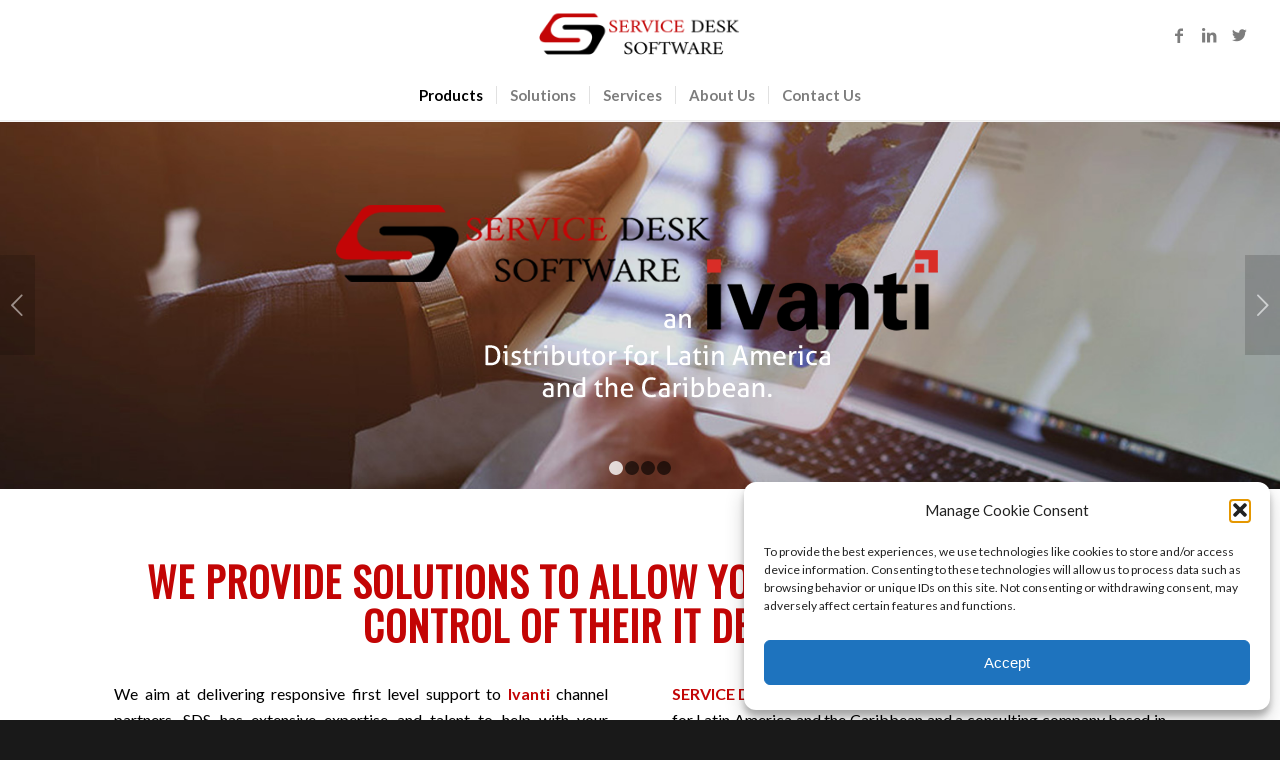

--- FILE ---
content_type: text/html; charset=UTF-8
request_url: https://www.sds-corp.com/
body_size: 25197
content:
<!DOCTYPE html>
<html lang="en-US" class="html_stretched responsive av-preloader-disabled av-default-lightbox  html_header_top html_logo_center html_bottom_nav_header html_menu_right html_custom html_header_sticky html_header_shrinking_disabled html_mobile_menu_tablet html_header_searchicon_disabled html_content_align_center html_header_unstick_top html_header_stretch html_minimal_header html_minimal_header_shadow html_elegant-blog html_av-submenu-hidden html_av-submenu-display-click html_av-overlay-side html_av-overlay-side-classic html_av-submenu-noclone html_entry_id_330 av-cookies-no-cookie-consent av-no-preview html_text_menu_active ">
<head>
<meta charset="UTF-8" />
<meta name="robots" content="index, follow" />


<!-- mobile setting -->
<meta name="viewport" content="width=device-width, initial-scale=1">

<!-- Scripts/CSS and wp_head hook -->
<title>SDS-Corp</title>
<meta name='robots' content='max-image-preview:large' />
<link rel='dns-prefetch' href='//www.sds-corp.com' />
<link rel="alternate" type="application/rss+xml" title="SDS-Corp &raquo; Feed" href="https://www.sds-corp.com/feed/" />
<link rel="alternate" type="application/rss+xml" title="SDS-Corp &raquo; Comments Feed" href="https://www.sds-corp.com/comments/feed/" />
<link rel="alternate" type="application/rss+xml" title="SDS-Corp &raquo; Home Comments Feed" href="https://www.sds-corp.com/home/feed/" />
<link rel="alternate" title="oEmbed (JSON)" type="application/json+oembed" href="https://www.sds-corp.com/wp-json/oembed/1.0/embed?url=https%3A%2F%2Fwww.sds-corp.com%2F" />
<link rel="alternate" title="oEmbed (XML)" type="text/xml+oembed" href="https://www.sds-corp.com/wp-json/oembed/1.0/embed?url=https%3A%2F%2Fwww.sds-corp.com%2F&#038;format=xml" />

<!-- google webfont font replacement -->

			<script type='text/javascript'>

				(function() {
					
					/*	check if webfonts are disabled by user setting via cookie - or user must opt in.	*/
					var html = document.getElementsByTagName('html')[0];
					var cookie_check = html.className.indexOf('av-cookies-needs-opt-in') >= 0 || html.className.indexOf('av-cookies-can-opt-out') >= 0;
					var allow_continue = true;
					var silent_accept_cookie = html.className.indexOf('av-cookies-user-silent-accept') >= 0;

					if( cookie_check && ! silent_accept_cookie )
					{
						if( ! document.cookie.match(/aviaCookieConsent/) || html.className.indexOf('av-cookies-session-refused') >= 0 )
						{
							allow_continue = false;
						}
						else
						{
							if( ! document.cookie.match(/aviaPrivacyRefuseCookiesHideBar/) )
							{
								allow_continue = false;
							}
							else if( ! document.cookie.match(/aviaPrivacyEssentialCookiesEnabled/) )
							{
								allow_continue = false;
							}
							else if( document.cookie.match(/aviaPrivacyGoogleWebfontsDisabled/) )
							{
								allow_continue = false;
							}
						}
					}
					
					if( allow_continue )
					{
						var f = document.createElement('link');
					
						f.type 	= 'text/css';
						f.rel 	= 'stylesheet';
						f.href 	= '//fonts.googleapis.com/css?family=Oswald%7CLato:300,400,700';
						f.id 	= 'avia-google-webfont';

						document.getElementsByTagName('head')[0].appendChild(f);
					}
				})();
			
			</script>
			<style id='wp-img-auto-sizes-contain-inline-css' type='text/css'>
img:is([sizes=auto i],[sizes^="auto," i]){contain-intrinsic-size:3000px 1500px}
/*# sourceURL=wp-img-auto-sizes-contain-inline-css */
</style>
<link rel='stylesheet' id='avia-grid-css' href='https://www.sds-corp.com/wp-content/themes/sdscorp/css/grid.css?ver=4.7.6.3' type='text/css' media='all' />
<link rel='stylesheet' id='avia-base-css' href='https://www.sds-corp.com/wp-content/themes/sdscorp/css/base.css?ver=4.7.6.3' type='text/css' media='all' />
<link rel='stylesheet' id='avia-layout-css' href='https://www.sds-corp.com/wp-content/themes/sdscorp/css/layout.css?ver=4.7.6.3' type='text/css' media='all' />
<link rel='stylesheet' id='avia-module-audioplayer-css' href='https://www.sds-corp.com/wp-content/themes/sdscorp/config-templatebuilder/avia-shortcodes/audio-player/audio-player.css?ver=90b1a14089c7c53e0487e470f887e1b1' type='text/css' media='all' />
<link rel='stylesheet' id='avia-module-blog-css' href='https://www.sds-corp.com/wp-content/themes/sdscorp/config-templatebuilder/avia-shortcodes/blog/blog.css?ver=90b1a14089c7c53e0487e470f887e1b1' type='text/css' media='all' />
<link rel='stylesheet' id='avia-module-postslider-css' href='https://www.sds-corp.com/wp-content/themes/sdscorp/config-templatebuilder/avia-shortcodes/postslider/postslider.css?ver=90b1a14089c7c53e0487e470f887e1b1' type='text/css' media='all' />
<link rel='stylesheet' id='avia-module-button-css' href='https://www.sds-corp.com/wp-content/themes/sdscorp/config-templatebuilder/avia-shortcodes/buttons/buttons.css?ver=90b1a14089c7c53e0487e470f887e1b1' type='text/css' media='all' />
<link rel='stylesheet' id='avia-module-buttonrow-css' href='https://www.sds-corp.com/wp-content/themes/sdscorp/config-templatebuilder/avia-shortcodes/buttonrow/buttonrow.css?ver=90b1a14089c7c53e0487e470f887e1b1' type='text/css' media='all' />
<link rel='stylesheet' id='avia-module-button-fullwidth-css' href='https://www.sds-corp.com/wp-content/themes/sdscorp/config-templatebuilder/avia-shortcodes/buttons_fullwidth/buttons_fullwidth.css?ver=90b1a14089c7c53e0487e470f887e1b1' type='text/css' media='all' />
<link rel='stylesheet' id='avia-module-catalogue-css' href='https://www.sds-corp.com/wp-content/themes/sdscorp/config-templatebuilder/avia-shortcodes/catalogue/catalogue.css?ver=90b1a14089c7c53e0487e470f887e1b1' type='text/css' media='all' />
<link rel='stylesheet' id='avia-module-comments-css' href='https://www.sds-corp.com/wp-content/themes/sdscorp/config-templatebuilder/avia-shortcodes/comments/comments.css?ver=90b1a14089c7c53e0487e470f887e1b1' type='text/css' media='all' />
<link rel='stylesheet' id='avia-module-contact-css' href='https://www.sds-corp.com/wp-content/themes/sdscorp/config-templatebuilder/avia-shortcodes/contact/contact.css?ver=90b1a14089c7c53e0487e470f887e1b1' type='text/css' media='all' />
<link rel='stylesheet' id='avia-module-slideshow-css' href='https://www.sds-corp.com/wp-content/themes/sdscorp/config-templatebuilder/avia-shortcodes/slideshow/slideshow.css?ver=90b1a14089c7c53e0487e470f887e1b1' type='text/css' media='all' />
<link rel='stylesheet' id='avia-module-slideshow-contentpartner-css' href='https://www.sds-corp.com/wp-content/themes/sdscorp/config-templatebuilder/avia-shortcodes/contentslider/contentslider.css?ver=90b1a14089c7c53e0487e470f887e1b1' type='text/css' media='all' />
<link rel='stylesheet' id='avia-module-countdown-css' href='https://www.sds-corp.com/wp-content/themes/sdscorp/config-templatebuilder/avia-shortcodes/countdown/countdown.css?ver=90b1a14089c7c53e0487e470f887e1b1' type='text/css' media='all' />
<link rel='stylesheet' id='avia-module-gallery-css' href='https://www.sds-corp.com/wp-content/themes/sdscorp/config-templatebuilder/avia-shortcodes/gallery/gallery.css?ver=90b1a14089c7c53e0487e470f887e1b1' type='text/css' media='all' />
<link rel='stylesheet' id='avia-module-gallery-hor-css' href='https://www.sds-corp.com/wp-content/themes/sdscorp/config-templatebuilder/avia-shortcodes/gallery_horizontal/gallery_horizontal.css?ver=90b1a14089c7c53e0487e470f887e1b1' type='text/css' media='all' />
<link rel='stylesheet' id='avia-module-maps-css' href='https://www.sds-corp.com/wp-content/themes/sdscorp/config-templatebuilder/avia-shortcodes/google_maps/google_maps.css?ver=90b1a14089c7c53e0487e470f887e1b1' type='text/css' media='all' />
<link rel='stylesheet' id='avia-module-gridrow-css' href='https://www.sds-corp.com/wp-content/themes/sdscorp/config-templatebuilder/avia-shortcodes/grid_row/grid_row.css?ver=90b1a14089c7c53e0487e470f887e1b1' type='text/css' media='all' />
<link rel='stylesheet' id='avia-module-heading-css' href='https://www.sds-corp.com/wp-content/themes/sdscorp/config-templatebuilder/avia-shortcodes/heading/heading.css?ver=90b1a14089c7c53e0487e470f887e1b1' type='text/css' media='all' />
<link rel='stylesheet' id='avia-module-rotator-css' href='https://www.sds-corp.com/wp-content/themes/sdscorp/config-templatebuilder/avia-shortcodes/headline_rotator/headline_rotator.css?ver=90b1a14089c7c53e0487e470f887e1b1' type='text/css' media='all' />
<link rel='stylesheet' id='avia-module-hr-css' href='https://www.sds-corp.com/wp-content/themes/sdscorp/config-templatebuilder/avia-shortcodes/hr/hr.css?ver=90b1a14089c7c53e0487e470f887e1b1' type='text/css' media='all' />
<link rel='stylesheet' id='avia-module-icon-css' href='https://www.sds-corp.com/wp-content/themes/sdscorp/config-templatebuilder/avia-shortcodes/icon/icon.css?ver=90b1a14089c7c53e0487e470f887e1b1' type='text/css' media='all' />
<link rel='stylesheet' id='avia-module-iconbox-css' href='https://www.sds-corp.com/wp-content/themes/sdscorp/config-templatebuilder/avia-shortcodes/iconbox/iconbox.css?ver=90b1a14089c7c53e0487e470f887e1b1' type='text/css' media='all' />
<link rel='stylesheet' id='avia-module-icongrid-css' href='https://www.sds-corp.com/wp-content/themes/sdscorp/config-templatebuilder/avia-shortcodes/icongrid/icongrid.css?ver=90b1a14089c7c53e0487e470f887e1b1' type='text/css' media='all' />
<link rel='stylesheet' id='avia-module-iconlist-css' href='https://www.sds-corp.com/wp-content/themes/sdscorp/config-templatebuilder/avia-shortcodes/iconlist/iconlist.css?ver=90b1a14089c7c53e0487e470f887e1b1' type='text/css' media='all' />
<link rel='stylesheet' id='avia-module-image-css' href='https://www.sds-corp.com/wp-content/themes/sdscorp/config-templatebuilder/avia-shortcodes/image/image.css?ver=90b1a14089c7c53e0487e470f887e1b1' type='text/css' media='all' />
<link rel='stylesheet' id='avia-module-hotspot-css' href='https://www.sds-corp.com/wp-content/themes/sdscorp/config-templatebuilder/avia-shortcodes/image_hotspots/image_hotspots.css?ver=90b1a14089c7c53e0487e470f887e1b1' type='text/css' media='all' />
<link rel='stylesheet' id='avia-module-magazine-css' href='https://www.sds-corp.com/wp-content/themes/sdscorp/config-templatebuilder/avia-shortcodes/magazine/magazine.css?ver=90b1a14089c7c53e0487e470f887e1b1' type='text/css' media='all' />
<link rel='stylesheet' id='avia-module-masonry-css' href='https://www.sds-corp.com/wp-content/themes/sdscorp/config-templatebuilder/avia-shortcodes/masonry_entries/masonry_entries.css?ver=90b1a14089c7c53e0487e470f887e1b1' type='text/css' media='all' />
<link rel='stylesheet' id='avia-siteloader-css' href='https://www.sds-corp.com/wp-content/themes/sdscorp/css/avia-snippet-site-preloader.css?ver=90b1a14089c7c53e0487e470f887e1b1' type='text/css' media='all' />
<link rel='stylesheet' id='avia-module-menu-css' href='https://www.sds-corp.com/wp-content/themes/sdscorp/config-templatebuilder/avia-shortcodes/menu/menu.css?ver=90b1a14089c7c53e0487e470f887e1b1' type='text/css' media='all' />
<link rel='stylesheet' id='avia-modfule-notification-css' href='https://www.sds-corp.com/wp-content/themes/sdscorp/config-templatebuilder/avia-shortcodes/notification/notification.css?ver=90b1a14089c7c53e0487e470f887e1b1' type='text/css' media='all' />
<link rel='stylesheet' id='avia-module-numbers-css' href='https://www.sds-corp.com/wp-content/themes/sdscorp/config-templatebuilder/avia-shortcodes/numbers/numbers.css?ver=90b1a14089c7c53e0487e470f887e1b1' type='text/css' media='all' />
<link rel='stylesheet' id='avia-module-portfolio-css' href='https://www.sds-corp.com/wp-content/themes/sdscorp/config-templatebuilder/avia-shortcodes/portfolio/portfolio.css?ver=90b1a14089c7c53e0487e470f887e1b1' type='text/css' media='all' />
<link rel='stylesheet' id='avia-module-post-metadata-css' href='https://www.sds-corp.com/wp-content/themes/sdscorp/config-templatebuilder/avia-shortcodes/post_metadata/post_metadata.css?ver=90b1a14089c7c53e0487e470f887e1b1' type='text/css' media='all' />
<link rel='stylesheet' id='avia-module-progress-bar-css' href='https://www.sds-corp.com/wp-content/themes/sdscorp/config-templatebuilder/avia-shortcodes/progressbar/progressbar.css?ver=90b1a14089c7c53e0487e470f887e1b1' type='text/css' media='all' />
<link rel='stylesheet' id='avia-module-promobox-css' href='https://www.sds-corp.com/wp-content/themes/sdscorp/config-templatebuilder/avia-shortcodes/promobox/promobox.css?ver=90b1a14089c7c53e0487e470f887e1b1' type='text/css' media='all' />
<link rel='stylesheet' id='avia-sc-search-css' href='https://www.sds-corp.com/wp-content/themes/sdscorp/config-templatebuilder/avia-shortcodes/search/search.css?ver=90b1a14089c7c53e0487e470f887e1b1' type='text/css' media='all' />
<link rel='stylesheet' id='avia-module-slideshow-accordion-css' href='https://www.sds-corp.com/wp-content/themes/sdscorp/config-templatebuilder/avia-shortcodes/slideshow_accordion/slideshow_accordion.css?ver=90b1a14089c7c53e0487e470f887e1b1' type='text/css' media='all' />
<link rel='stylesheet' id='avia-module-slideshow-feature-image-css' href='https://www.sds-corp.com/wp-content/themes/sdscorp/config-templatebuilder/avia-shortcodes/slideshow_feature_image/slideshow_feature_image.css?ver=90b1a14089c7c53e0487e470f887e1b1' type='text/css' media='all' />
<link rel='stylesheet' id='avia-module-slideshow-fullsize-css' href='https://www.sds-corp.com/wp-content/themes/sdscorp/config-templatebuilder/avia-shortcodes/slideshow_fullsize/slideshow_fullsize.css?ver=90b1a14089c7c53e0487e470f887e1b1' type='text/css' media='all' />
<link rel='stylesheet' id='avia-module-slideshow-fullscreen-css' href='https://www.sds-corp.com/wp-content/themes/sdscorp/config-templatebuilder/avia-shortcodes/slideshow_fullscreen/slideshow_fullscreen.css?ver=90b1a14089c7c53e0487e470f887e1b1' type='text/css' media='all' />
<link rel='stylesheet' id='avia-module-slideshow-ls-css' href='https://www.sds-corp.com/wp-content/themes/sdscorp/config-templatebuilder/avia-shortcodes/slideshow_layerslider/slideshow_layerslider.css?ver=90b1a14089c7c53e0487e470f887e1b1' type='text/css' media='all' />
<link rel='stylesheet' id='avia-module-social-css' href='https://www.sds-corp.com/wp-content/themes/sdscorp/config-templatebuilder/avia-shortcodes/social_share/social_share.css?ver=90b1a14089c7c53e0487e470f887e1b1' type='text/css' media='all' />
<link rel='stylesheet' id='avia-module-tabsection-css' href='https://www.sds-corp.com/wp-content/themes/sdscorp/config-templatebuilder/avia-shortcodes/tab_section/tab_section.css?ver=90b1a14089c7c53e0487e470f887e1b1' type='text/css' media='all' />
<link rel='stylesheet' id='avia-module-table-css' href='https://www.sds-corp.com/wp-content/themes/sdscorp/config-templatebuilder/avia-shortcodes/table/table.css?ver=90b1a14089c7c53e0487e470f887e1b1' type='text/css' media='all' />
<link rel='stylesheet' id='avia-module-tabs-css' href='https://www.sds-corp.com/wp-content/themes/sdscorp/config-templatebuilder/avia-shortcodes/tabs/tabs.css?ver=90b1a14089c7c53e0487e470f887e1b1' type='text/css' media='all' />
<link rel='stylesheet' id='avia-module-team-css' href='https://www.sds-corp.com/wp-content/themes/sdscorp/config-templatebuilder/avia-shortcodes/team/team.css?ver=90b1a14089c7c53e0487e470f887e1b1' type='text/css' media='all' />
<link rel='stylesheet' id='avia-module-testimonials-css' href='https://www.sds-corp.com/wp-content/themes/sdscorp/config-templatebuilder/avia-shortcodes/testimonials/testimonials.css?ver=90b1a14089c7c53e0487e470f887e1b1' type='text/css' media='all' />
<link rel='stylesheet' id='avia-module-timeline-css' href='https://www.sds-corp.com/wp-content/themes/sdscorp/config-templatebuilder/avia-shortcodes/timeline/timeline.css?ver=90b1a14089c7c53e0487e470f887e1b1' type='text/css' media='all' />
<link rel='stylesheet' id='avia-module-toggles-css' href='https://www.sds-corp.com/wp-content/themes/sdscorp/config-templatebuilder/avia-shortcodes/toggles/toggles.css?ver=90b1a14089c7c53e0487e470f887e1b1' type='text/css' media='all' />
<link rel='stylesheet' id='avia-module-video-css' href='https://www.sds-corp.com/wp-content/themes/sdscorp/config-templatebuilder/avia-shortcodes/video/video.css?ver=90b1a14089c7c53e0487e470f887e1b1' type='text/css' media='all' />
<style id='wp-emoji-styles-inline-css' type='text/css'>

	img.wp-smiley, img.emoji {
		display: inline !important;
		border: none !important;
		box-shadow: none !important;
		height: 1em !important;
		width: 1em !important;
		margin: 0 0.07em !important;
		vertical-align: -0.1em !important;
		background: none !important;
		padding: 0 !important;
	}
/*# sourceURL=wp-emoji-styles-inline-css */
</style>
<style id='wp-block-library-inline-css' type='text/css'>
:root{--wp-block-synced-color:#7a00df;--wp-block-synced-color--rgb:122,0,223;--wp-bound-block-color:var(--wp-block-synced-color);--wp-editor-canvas-background:#ddd;--wp-admin-theme-color:#007cba;--wp-admin-theme-color--rgb:0,124,186;--wp-admin-theme-color-darker-10:#006ba1;--wp-admin-theme-color-darker-10--rgb:0,107,160.5;--wp-admin-theme-color-darker-20:#005a87;--wp-admin-theme-color-darker-20--rgb:0,90,135;--wp-admin-border-width-focus:2px}@media (min-resolution:192dpi){:root{--wp-admin-border-width-focus:1.5px}}.wp-element-button{cursor:pointer}:root .has-very-light-gray-background-color{background-color:#eee}:root .has-very-dark-gray-background-color{background-color:#313131}:root .has-very-light-gray-color{color:#eee}:root .has-very-dark-gray-color{color:#313131}:root .has-vivid-green-cyan-to-vivid-cyan-blue-gradient-background{background:linear-gradient(135deg,#00d084,#0693e3)}:root .has-purple-crush-gradient-background{background:linear-gradient(135deg,#34e2e4,#4721fb 50%,#ab1dfe)}:root .has-hazy-dawn-gradient-background{background:linear-gradient(135deg,#faaca8,#dad0ec)}:root .has-subdued-olive-gradient-background{background:linear-gradient(135deg,#fafae1,#67a671)}:root .has-atomic-cream-gradient-background{background:linear-gradient(135deg,#fdd79a,#004a59)}:root .has-nightshade-gradient-background{background:linear-gradient(135deg,#330968,#31cdcf)}:root .has-midnight-gradient-background{background:linear-gradient(135deg,#020381,#2874fc)}:root{--wp--preset--font-size--normal:16px;--wp--preset--font-size--huge:42px}.has-regular-font-size{font-size:1em}.has-larger-font-size{font-size:2.625em}.has-normal-font-size{font-size:var(--wp--preset--font-size--normal)}.has-huge-font-size{font-size:var(--wp--preset--font-size--huge)}.has-text-align-center{text-align:center}.has-text-align-left{text-align:left}.has-text-align-right{text-align:right}.has-fit-text{white-space:nowrap!important}#end-resizable-editor-section{display:none}.aligncenter{clear:both}.items-justified-left{justify-content:flex-start}.items-justified-center{justify-content:center}.items-justified-right{justify-content:flex-end}.items-justified-space-between{justify-content:space-between}.screen-reader-text{border:0;clip-path:inset(50%);height:1px;margin:-1px;overflow:hidden;padding:0;position:absolute;width:1px;word-wrap:normal!important}.screen-reader-text:focus{background-color:#ddd;clip-path:none;color:#444;display:block;font-size:1em;height:auto;left:5px;line-height:normal;padding:15px 23px 14px;text-decoration:none;top:5px;width:auto;z-index:100000}html :where(.has-border-color){border-style:solid}html :where([style*=border-top-color]){border-top-style:solid}html :where([style*=border-right-color]){border-right-style:solid}html :where([style*=border-bottom-color]){border-bottom-style:solid}html :where([style*=border-left-color]){border-left-style:solid}html :where([style*=border-width]){border-style:solid}html :where([style*=border-top-width]){border-top-style:solid}html :where([style*=border-right-width]){border-right-style:solid}html :where([style*=border-bottom-width]){border-bottom-style:solid}html :where([style*=border-left-width]){border-left-style:solid}html :where(img[class*=wp-image-]){height:auto;max-width:100%}:where(figure){margin:0 0 1em}html :where(.is-position-sticky){--wp-admin--admin-bar--position-offset:var(--wp-admin--admin-bar--height,0px)}@media screen and (max-width:600px){html :where(.is-position-sticky){--wp-admin--admin-bar--position-offset:0px}}

/*# sourceURL=wp-block-library-inline-css */
</style><style id='global-styles-inline-css' type='text/css'>
:root{--wp--preset--aspect-ratio--square: 1;--wp--preset--aspect-ratio--4-3: 4/3;--wp--preset--aspect-ratio--3-4: 3/4;--wp--preset--aspect-ratio--3-2: 3/2;--wp--preset--aspect-ratio--2-3: 2/3;--wp--preset--aspect-ratio--16-9: 16/9;--wp--preset--aspect-ratio--9-16: 9/16;--wp--preset--color--black: #000000;--wp--preset--color--cyan-bluish-gray: #abb8c3;--wp--preset--color--white: #ffffff;--wp--preset--color--pale-pink: #f78da7;--wp--preset--color--vivid-red: #cf2e2e;--wp--preset--color--luminous-vivid-orange: #ff6900;--wp--preset--color--luminous-vivid-amber: #fcb900;--wp--preset--color--light-green-cyan: #7bdcb5;--wp--preset--color--vivid-green-cyan: #00d084;--wp--preset--color--pale-cyan-blue: #8ed1fc;--wp--preset--color--vivid-cyan-blue: #0693e3;--wp--preset--color--vivid-purple: #9b51e0;--wp--preset--gradient--vivid-cyan-blue-to-vivid-purple: linear-gradient(135deg,rgb(6,147,227) 0%,rgb(155,81,224) 100%);--wp--preset--gradient--light-green-cyan-to-vivid-green-cyan: linear-gradient(135deg,rgb(122,220,180) 0%,rgb(0,208,130) 100%);--wp--preset--gradient--luminous-vivid-amber-to-luminous-vivid-orange: linear-gradient(135deg,rgb(252,185,0) 0%,rgb(255,105,0) 100%);--wp--preset--gradient--luminous-vivid-orange-to-vivid-red: linear-gradient(135deg,rgb(255,105,0) 0%,rgb(207,46,46) 100%);--wp--preset--gradient--very-light-gray-to-cyan-bluish-gray: linear-gradient(135deg,rgb(238,238,238) 0%,rgb(169,184,195) 100%);--wp--preset--gradient--cool-to-warm-spectrum: linear-gradient(135deg,rgb(74,234,220) 0%,rgb(151,120,209) 20%,rgb(207,42,186) 40%,rgb(238,44,130) 60%,rgb(251,105,98) 80%,rgb(254,248,76) 100%);--wp--preset--gradient--blush-light-purple: linear-gradient(135deg,rgb(255,206,236) 0%,rgb(152,150,240) 100%);--wp--preset--gradient--blush-bordeaux: linear-gradient(135deg,rgb(254,205,165) 0%,rgb(254,45,45) 50%,rgb(107,0,62) 100%);--wp--preset--gradient--luminous-dusk: linear-gradient(135deg,rgb(255,203,112) 0%,rgb(199,81,192) 50%,rgb(65,88,208) 100%);--wp--preset--gradient--pale-ocean: linear-gradient(135deg,rgb(255,245,203) 0%,rgb(182,227,212) 50%,rgb(51,167,181) 100%);--wp--preset--gradient--electric-grass: linear-gradient(135deg,rgb(202,248,128) 0%,rgb(113,206,126) 100%);--wp--preset--gradient--midnight: linear-gradient(135deg,rgb(2,3,129) 0%,rgb(40,116,252) 100%);--wp--preset--font-size--small: 13px;--wp--preset--font-size--medium: 20px;--wp--preset--font-size--large: 36px;--wp--preset--font-size--x-large: 42px;--wp--preset--spacing--20: 0.44rem;--wp--preset--spacing--30: 0.67rem;--wp--preset--spacing--40: 1rem;--wp--preset--spacing--50: 1.5rem;--wp--preset--spacing--60: 2.25rem;--wp--preset--spacing--70: 3.38rem;--wp--preset--spacing--80: 5.06rem;--wp--preset--shadow--natural: 6px 6px 9px rgba(0, 0, 0, 0.2);--wp--preset--shadow--deep: 12px 12px 50px rgba(0, 0, 0, 0.4);--wp--preset--shadow--sharp: 6px 6px 0px rgba(0, 0, 0, 0.2);--wp--preset--shadow--outlined: 6px 6px 0px -3px rgb(255, 255, 255), 6px 6px rgb(0, 0, 0);--wp--preset--shadow--crisp: 6px 6px 0px rgb(0, 0, 0);}:where(.is-layout-flex){gap: 0.5em;}:where(.is-layout-grid){gap: 0.5em;}body .is-layout-flex{display: flex;}.is-layout-flex{flex-wrap: wrap;align-items: center;}.is-layout-flex > :is(*, div){margin: 0;}body .is-layout-grid{display: grid;}.is-layout-grid > :is(*, div){margin: 0;}:where(.wp-block-columns.is-layout-flex){gap: 2em;}:where(.wp-block-columns.is-layout-grid){gap: 2em;}:where(.wp-block-post-template.is-layout-flex){gap: 1.25em;}:where(.wp-block-post-template.is-layout-grid){gap: 1.25em;}.has-black-color{color: var(--wp--preset--color--black) !important;}.has-cyan-bluish-gray-color{color: var(--wp--preset--color--cyan-bluish-gray) !important;}.has-white-color{color: var(--wp--preset--color--white) !important;}.has-pale-pink-color{color: var(--wp--preset--color--pale-pink) !important;}.has-vivid-red-color{color: var(--wp--preset--color--vivid-red) !important;}.has-luminous-vivid-orange-color{color: var(--wp--preset--color--luminous-vivid-orange) !important;}.has-luminous-vivid-amber-color{color: var(--wp--preset--color--luminous-vivid-amber) !important;}.has-light-green-cyan-color{color: var(--wp--preset--color--light-green-cyan) !important;}.has-vivid-green-cyan-color{color: var(--wp--preset--color--vivid-green-cyan) !important;}.has-pale-cyan-blue-color{color: var(--wp--preset--color--pale-cyan-blue) !important;}.has-vivid-cyan-blue-color{color: var(--wp--preset--color--vivid-cyan-blue) !important;}.has-vivid-purple-color{color: var(--wp--preset--color--vivid-purple) !important;}.has-black-background-color{background-color: var(--wp--preset--color--black) !important;}.has-cyan-bluish-gray-background-color{background-color: var(--wp--preset--color--cyan-bluish-gray) !important;}.has-white-background-color{background-color: var(--wp--preset--color--white) !important;}.has-pale-pink-background-color{background-color: var(--wp--preset--color--pale-pink) !important;}.has-vivid-red-background-color{background-color: var(--wp--preset--color--vivid-red) !important;}.has-luminous-vivid-orange-background-color{background-color: var(--wp--preset--color--luminous-vivid-orange) !important;}.has-luminous-vivid-amber-background-color{background-color: var(--wp--preset--color--luminous-vivid-amber) !important;}.has-light-green-cyan-background-color{background-color: var(--wp--preset--color--light-green-cyan) !important;}.has-vivid-green-cyan-background-color{background-color: var(--wp--preset--color--vivid-green-cyan) !important;}.has-pale-cyan-blue-background-color{background-color: var(--wp--preset--color--pale-cyan-blue) !important;}.has-vivid-cyan-blue-background-color{background-color: var(--wp--preset--color--vivid-cyan-blue) !important;}.has-vivid-purple-background-color{background-color: var(--wp--preset--color--vivid-purple) !important;}.has-black-border-color{border-color: var(--wp--preset--color--black) !important;}.has-cyan-bluish-gray-border-color{border-color: var(--wp--preset--color--cyan-bluish-gray) !important;}.has-white-border-color{border-color: var(--wp--preset--color--white) !important;}.has-pale-pink-border-color{border-color: var(--wp--preset--color--pale-pink) !important;}.has-vivid-red-border-color{border-color: var(--wp--preset--color--vivid-red) !important;}.has-luminous-vivid-orange-border-color{border-color: var(--wp--preset--color--luminous-vivid-orange) !important;}.has-luminous-vivid-amber-border-color{border-color: var(--wp--preset--color--luminous-vivid-amber) !important;}.has-light-green-cyan-border-color{border-color: var(--wp--preset--color--light-green-cyan) !important;}.has-vivid-green-cyan-border-color{border-color: var(--wp--preset--color--vivid-green-cyan) !important;}.has-pale-cyan-blue-border-color{border-color: var(--wp--preset--color--pale-cyan-blue) !important;}.has-vivid-cyan-blue-border-color{border-color: var(--wp--preset--color--vivid-cyan-blue) !important;}.has-vivid-purple-border-color{border-color: var(--wp--preset--color--vivid-purple) !important;}.has-vivid-cyan-blue-to-vivid-purple-gradient-background{background: var(--wp--preset--gradient--vivid-cyan-blue-to-vivid-purple) !important;}.has-light-green-cyan-to-vivid-green-cyan-gradient-background{background: var(--wp--preset--gradient--light-green-cyan-to-vivid-green-cyan) !important;}.has-luminous-vivid-amber-to-luminous-vivid-orange-gradient-background{background: var(--wp--preset--gradient--luminous-vivid-amber-to-luminous-vivid-orange) !important;}.has-luminous-vivid-orange-to-vivid-red-gradient-background{background: var(--wp--preset--gradient--luminous-vivid-orange-to-vivid-red) !important;}.has-very-light-gray-to-cyan-bluish-gray-gradient-background{background: var(--wp--preset--gradient--very-light-gray-to-cyan-bluish-gray) !important;}.has-cool-to-warm-spectrum-gradient-background{background: var(--wp--preset--gradient--cool-to-warm-spectrum) !important;}.has-blush-light-purple-gradient-background{background: var(--wp--preset--gradient--blush-light-purple) !important;}.has-blush-bordeaux-gradient-background{background: var(--wp--preset--gradient--blush-bordeaux) !important;}.has-luminous-dusk-gradient-background{background: var(--wp--preset--gradient--luminous-dusk) !important;}.has-pale-ocean-gradient-background{background: var(--wp--preset--gradient--pale-ocean) !important;}.has-electric-grass-gradient-background{background: var(--wp--preset--gradient--electric-grass) !important;}.has-midnight-gradient-background{background: var(--wp--preset--gradient--midnight) !important;}.has-small-font-size{font-size: var(--wp--preset--font-size--small) !important;}.has-medium-font-size{font-size: var(--wp--preset--font-size--medium) !important;}.has-large-font-size{font-size: var(--wp--preset--font-size--large) !important;}.has-x-large-font-size{font-size: var(--wp--preset--font-size--x-large) !important;}
/*# sourceURL=global-styles-inline-css */
</style>

<style id='classic-theme-styles-inline-css' type='text/css'>
/*! This file is auto-generated */
.wp-block-button__link{color:#fff;background-color:#32373c;border-radius:9999px;box-shadow:none;text-decoration:none;padding:calc(.667em + 2px) calc(1.333em + 2px);font-size:1.125em}.wp-block-file__button{background:#32373c;color:#fff;text-decoration:none}
/*# sourceURL=/wp-includes/css/classic-themes.min.css */
</style>
<link rel='stylesheet' id='cmplz-general-css' href='https://www.sds-corp.com/wp-content/plugins/complianz-gdpr/assets/css/cookieblocker.min.css?ver=1765988262' type='text/css' media='all' />
<link rel='stylesheet' id='avia-scs-css' href='https://www.sds-corp.com/wp-content/themes/sdscorp/css/shortcodes.css?ver=4.7.6.3' type='text/css' media='all' />
<link rel='stylesheet' id='avia-popup-css-css' href='https://www.sds-corp.com/wp-content/themes/sdscorp/js/aviapopup/magnific-popup.css?ver=4.7.6.3' type='text/css' media='screen' />
<link rel='stylesheet' id='avia-lightbox-css' href='https://www.sds-corp.com/wp-content/themes/sdscorp/css/avia-snippet-lightbox.css?ver=4.7.6.3' type='text/css' media='screen' />
<link rel='stylesheet' id='avia-widget-css-css' href='https://www.sds-corp.com/wp-content/themes/sdscorp/css/avia-snippet-widget.css?ver=4.7.6.3' type='text/css' media='screen' />
<link rel='stylesheet' id='mediaelement-css' href='https://www.sds-corp.com/wp-includes/js/mediaelement/mediaelementplayer-legacy.min.css?ver=4.2.17' type='text/css' media='all' />
<link rel='stylesheet' id='wp-mediaelement-css' href='https://www.sds-corp.com/wp-includes/js/mediaelement/wp-mediaelement.min.css?ver=90b1a14089c7c53e0487e470f887e1b1' type='text/css' media='all' />
<link rel='stylesheet' id='avia-dynamic-css' href='https://www.sds-corp.com/wp-content/uploads/dynamic_avia/sdscorp_child.css?ver=64930dd1c200d' type='text/css' media='all' />
<link rel='stylesheet' id='avia-custom-css' href='https://www.sds-corp.com/wp-content/themes/sdscorp/css/custom.css?ver=4.7.6.3' type='text/css' media='all' />
<link rel='stylesheet' id='avia-style-css' href='https://www.sds-corp.com/wp-content/themes/sdscorp-child/style.css?ver=4.7.6.3' type='text/css' media='all' />
<script type="text/javascript" src="https://www.sds-corp.com/wp-includes/js/jquery/jquery.min.js?ver=3.7.1" id="jquery-core-js"></script>
<script type="text/javascript" src="https://www.sds-corp.com/wp-includes/js/jquery/jquery-migrate.min.js?ver=3.4.1" id="jquery-migrate-js"></script>
<script type="text/javascript" async src="https://www.sds-corp.com/wp-content/plugins/burst-statistics/assets/js/timeme/timeme.min.js?ver=1764778747" id="burst-timeme-js"></script>
<script type="text/javascript" id="burst-js-extra">
/* <![CDATA[ */
var burst = {"tracking":{"isInitialHit":true,"lastUpdateTimestamp":0,"beacon_url":"https://www.sds-corp.com/wp-content/plugins/burst-statistics/endpoint.php","ajaxUrl":"https://www.sds-corp.com/wp-admin/admin-ajax.php"},"options":{"cookieless":0,"pageUrl":"https://www.sds-corp.com/","beacon_enabled":1,"do_not_track":0,"enable_turbo_mode":0,"track_url_change":0,"cookie_retention_days":30,"debug":0},"goals":{"completed":[],"scriptUrl":"https://www.sds-corp.com/wp-content/plugins/burst-statistics/assets/js/build/burst-goals.js?v=1764778747","active":[]},"cache":{"uid":null,"fingerprint":null,"isUserAgent":null,"isDoNotTrack":null,"useCookies":null}};
//# sourceURL=burst-js-extra
/* ]]> */
</script>
<script data-service="burst" data-category="statistics" type="text/plain" async data-cmplz-src="https://www.sds-corp.com/wp-content/plugins/burst-statistics/assets/js/build/burst.min.js?ver=1764778747" id="burst-js"></script>
<script type="text/javascript" src="https://www.sds-corp.com/wp-content/themes/sdscorp/js/avia-compat.js?ver=4.7.6.3" id="avia-compat-js"></script>
<link rel="https://api.w.org/" href="https://www.sds-corp.com/wp-json/" /><link rel="alternate" title="JSON" type="application/json" href="https://www.sds-corp.com/wp-json/wp/v2/pages/330" /><link rel="EditURI" type="application/rsd+xml" title="RSD" href="https://www.sds-corp.com/xmlrpc.php?rsd" />
<link rel="canonical" href="https://www.sds-corp.com/" />
<!-- start Simple Custom CSS and JS -->
<style type="text/css">
span.avia-menu-text {
    text-transform: none !important;
}
.white-titles #top .all_colors strong{
    color: #fff !important;
}
.services-icons{
    /*color: #C30506 !important;*/
    border-color: #C30506 !important;
}
.av_icon_caption{
    margin-top: 25px !important;
}
.custom-h1 strong{
    font-size: 50px !important;
    margin-top: 15px;
}</style>
<!-- end Simple Custom CSS and JS -->
			<style>.cmplz-hidden {
					display: none !important;
				}</style><link rel="profile" href="https://gmpg.org/xfn/11" />
<link rel="alternate" type="application/rss+xml" title="SDS-Corp RSS2 Feed" href="https://www.sds-corp.com/feed/" />
<link rel="pingback" href="https://www.sds-corp.com/xmlrpc.php" />

<style type='text/css' media='screen'>
 #top #header_main > .container, #top #header_main > .container .main_menu  .av-main-nav > li > a, #top #header_main #menu-item-shop .cart_dropdown_link{ height:70px; line-height: 70px; }
 .html_top_nav_header .av-logo-container{ height:70px;  }
 .html_header_top.html_header_sticky #top #wrap_all #main{ padding-top:122px; } 
</style>
<!--[if lt IE 9]><script src="https://www.sds-corp.com/wp-content/themes/sdscorp/js/html5shiv.js"></script><![endif]-->
<link rel="icon" href="https://www.sds-corp.com/wp-content/uploads/2016/12/favicon.png" type="image/png">
<style type='text/css'>
@font-face {font-family: 'entypo-fontello'; font-weight: normal; font-style: normal; font-display: auto;
src: url('https://www.sds-corp.com/wp-content/themes/sdscorp/config-templatebuilder/avia-template-builder/assets/fonts/entypo-fontello.woff2') format('woff2'),
url('https://www.sds-corp.com/wp-content/themes/sdscorp/config-templatebuilder/avia-template-builder/assets/fonts/entypo-fontello.woff') format('woff'),
url('https://www.sds-corp.com/wp-content/themes/sdscorp/config-templatebuilder/avia-template-builder/assets/fonts/entypo-fontello.ttf') format('truetype'), 
url('https://www.sds-corp.com/wp-content/themes/sdscorp/config-templatebuilder/avia-template-builder/assets/fonts/entypo-fontello.svg#entypo-fontello') format('svg'),
url('https://www.sds-corp.com/wp-content/themes/sdscorp/config-templatebuilder/avia-template-builder/assets/fonts/entypo-fontello.eot'),
url('https://www.sds-corp.com/wp-content/themes/sdscorp/config-templatebuilder/avia-template-builder/assets/fonts/entypo-fontello.eot?#iefix') format('embedded-opentype');
} #top .avia-font-entypo-fontello, body .avia-font-entypo-fontello, html body [data-av_iconfont='entypo-fontello']:before{ font-family: 'entypo-fontello'; }

@font-face {font-family: 'flaticon-sports'; font-weight: normal; font-style: normal; font-display: auto;
src: url('https://www.sds-corp.com/wp-content/uploads/avia_fonts/flaticon-sports/flaticon-sports.woff2') format('woff2'),
url('https://www.sds-corp.com/wp-content/uploads/avia_fonts/flaticon-sports/flaticon-sports.woff') format('woff'),
url('https://www.sds-corp.com/wp-content/uploads/avia_fonts/flaticon-sports/flaticon-sports.ttf') format('truetype'), 
url('https://www.sds-corp.com/wp-content/uploads/avia_fonts/flaticon-sports/flaticon-sports.svg#flaticon-sports') format('svg'),
url('https://www.sds-corp.com/wp-content/uploads/avia_fonts/flaticon-sports/flaticon-sports.eot'),
url('https://www.sds-corp.com/wp-content/uploads/avia_fonts/flaticon-sports/flaticon-sports.eot?#iefix') format('embedded-opentype');
} #top .avia-font-flaticon-sports, body .avia-font-flaticon-sports, html body [data-av_iconfont='flaticon-sports']:before{ font-family: 'flaticon-sports'; }
</style>

<!--
Debugging Info for Theme support: 

Theme: sdscorp
Version: 4.7.6.3
Installed: sdscorp
AviaFramework Version: 5.0
AviaBuilder Version: 4.7.1.1
aviaElementManager Version: 1.0.1
- - - - - - - - - - -
ChildTheme: Sdscorp Child
ChildTheme Version: 1.0
ChildTheme Installed: sdscorp

ML:-1-PU:76-PLA:7
WP:6.9
Compress: CSS:disabled - JS:disabled
Updates: disabled
PLAu:6
-->
</head>




<body data-rsssl=1 data-cmplz=1 id="top" class="home wp-singular page-template-default page page-id-330 wp-theme-sdscorp wp-child-theme-sdscorp-child  rtl_columns stretched oswald lato" itemscope="itemscope" itemtype="https://schema.org/WebPage"  data-burst_id="330" data-burst_type="page">

	
	<div id='wrap_all'>

	
<header id='header' class='all_colors header_color light_bg_color  av_header_top av_logo_center av_bottom_nav_header av_menu_right av_custom av_header_sticky av_header_shrinking_disabled av_header_stretch av_mobile_menu_tablet av_header_searchicon_disabled av_header_unstick_top av_seperator_small_border av_minimal_header av_minimal_header_shadow'  role="banner" itemscope="itemscope" itemtype="https://schema.org/WPHeader" >

		<div  id='header_main' class='container_wrap container_wrap_logo'>
	
        <div class='container av-logo-container'><div class='inner-container'><span class='logo'><a href='https://www.sds-corp.com/'><img height="100" width="300" src='https://www.sds-corp.com/wp-content/uploads/2016/12/logo.png' alt='SDS-Corp' title='' /></a></span><ul class='noLightbox social_bookmarks icon_count_3'><li class='social_bookmarks_facebook av-social-link-facebook social_icon_1'><a target="_blank" aria-label="Link to Facebook" href='https://www.facebook.com/sdscorpcom/' aria-hidden='false' data-av_icon='' data-av_iconfont='entypo-fontello' title='Facebook' rel="noopener"><span class='avia_hidden_link_text'>Facebook</span></a></li><li class='social_bookmarks_linkedin av-social-link-linkedin social_icon_2'><a target="_blank" aria-label="Link to LinkedIn" href='https://www.linkedin.com/company/sdscorp/' aria-hidden='false' data-av_icon='' data-av_iconfont='entypo-fontello' title='LinkedIn' rel="noopener"><span class='avia_hidden_link_text'>LinkedIn</span></a></li><li class='social_bookmarks_twitter av-social-link-twitter social_icon_3'><a target="_blank" aria-label="Link to Twitter" href='https://twitter.com/sdscorpcom' aria-hidden='false' data-av_icon='' data-av_iconfont='entypo-fontello' title='Twitter' rel="noopener"><span class='avia_hidden_link_text'>Twitter</span></a></li></ul></div></div><div id='header_main_alternate' class='container_wrap'><div class='container'><nav class='main_menu' data-selectname='Select a page'  role="navigation" itemscope="itemscope" itemtype="https://schema.org/SiteNavigationElement" ><div class="avia-menu av-main-nav-wrap"><ul id="avia-menu" class="menu av-main-nav"><li id="menu-item-918" class="menu-item menu-item-type-post_type menu-item-object-page current-menu-ancestor current-menu-parent current_page_parent current_page_ancestor menu-item-has-children menu-item-mega-parent  menu-item-top-level menu-item-top-level-1"><a href="https://www.sds-corp.com/products/" itemprop="url"><span class="avia-bullet"></span><span class="avia-menu-text">Products</span><span class="avia-menu-fx"><span class="avia-arrow-wrap"><span class="avia-arrow"></span></span></span></a>
<div class='avia_mega_div avia_mega3 nine units'>

<ul class="sub-menu">
	<li id="menu-item-1177" class="menu-item menu-item-type-post_type menu-item-object-page menu-item-has-children avia_mega_menu_columns_3 three units  avia_mega_menu_columns_first"><span class='mega_menu_title heading-color av-special-font'><a href='https://www.sds-corp.com/products/cloud-it-service-management/'>Cloud Service Management <br>  ( Powered by HEAT Software )</a></span>
	<ul class="sub-menu">
		<li id="menu-item-1181" class="menu-item menu-item-type-post_type menu-item-object-page"><a href="https://www.sds-corp.com/products/cloud-it-service-management/it-help-desk-solution/" itemprop="url"><span class="avia-bullet"></span><span class="avia-menu-text">Ivanti – Help Desk Solution</span></a></li>
		<li id="menu-item-1180" class="menu-item menu-item-type-post_type menu-item-object-page"><a href="https://www.sds-corp.com/products/cloud-it-service-management/it-service-desk-solution/" itemprop="url"><span class="avia-bullet"></span><span class="avia-menu-text">Ivanti – Service Desk Solution</span></a></li>
		<li id="menu-item-1179" class="menu-item menu-item-type-post_type menu-item-object-page"><a href="https://www.sds-corp.com/products/cloud-it-service-management/it-service-management-solution/" itemprop="url"><span class="avia-bullet"></span><span class="avia-menu-text">Ivanti – Service Management Solution</span></a></li>
		<li id="menu-item-1178" class="menu-item menu-item-type-post_type menu-item-object-page"><a href="https://www.sds-corp.com/products/cloud-it-service-management/enterprise-service-management/" itemprop="url"><span class="avia-bullet"></span><span class="avia-menu-text">Ivanti – Enterprise Service Management</span></a></li>
	</ul>
</li>
	<li id="menu-item-1240" class="menu-item menu-item-type-post_type menu-item-object-page menu-item-has-children avia_mega_menu_columns_3 three units "><span class='mega_menu_title heading-color av-special-font'><a href='https://www.sds-corp.com/products/unified-endpoint-management/'>Unified Endpoint Management</a></span>
	<ul class="sub-menu">
		<li id="menu-item-1245" class="menu-item menu-item-type-post_type menu-item-object-page"><a href="https://www.sds-corp.com/products/unified-endpoint-management/heat-lanrev-client-management/" itemprop="url"><span class="avia-bullet"></span><span class="avia-menu-text">Ivanti – LANrev Client Management</span></a></li>
		<li id="menu-item-1241" class="menu-item menu-item-type-post_type menu-item-object-page"><a href="https://www.sds-corp.com/products/unified-endpoint-management/enterprise-mobility-management-emm/" itemprop="url"><span class="avia-bullet"></span><span class="avia-menu-text">Ivanti – Enterprise Mobility Management (EMM)</span></a></li>
		<li id="menu-item-1242" class="menu-item menu-item-type-post_type menu-item-object-page"><a href="https://www.sds-corp.com/products/unified-endpoint-management/heat-desktop-server-management-dsm/" itemprop="url"><span class="avia-bullet"></span><span class="avia-menu-text">Ivanti – Desktop &#038; Server Management (DSM)</span></a></li>
		<li id="menu-item-1246" class="menu-item menu-item-type-post_type menu-item-object-page"><a href="https://www.sds-corp.com/products/unified-endpoint-management/heat-patchlink-patch-management/" itemprop="url"><span class="avia-bullet"></span><span class="avia-menu-text">Ivanti – PatchLink Patch Management</span></a></li>
		<li id="menu-item-1243" class="menu-item menu-item-type-post_type menu-item-object-page"><a href="https://www.sds-corp.com/products/unified-endpoint-management/heat-endpoint-management-security-suite-emss/" itemprop="url"><span class="avia-bullet"></span><span class="avia-menu-text">Ivanti – Endpoint Management &#038; Security Suite (EMSS)</span></a></li>
		<li id="menu-item-1244" class="menu-item menu-item-type-post_type menu-item-object-page"><a href="https://www.sds-corp.com/products/unified-endpoint-management/heat-endpoint-security-es/" itemprop="url"><span class="avia-bullet"></span><span class="avia-menu-text">Ivanti – Endpoint Security (ES)</span></a></li>
	</ul>
</li>
	<li id="menu-item-1678" class="menu-item menu-item-type-custom menu-item-object-custom current-menu-item current_page_item menu-item-home menu-item-has-children avia_mega_menu_columns_3 three units avia_mega_menu_columns_last"><span class='mega_menu_title heading-color av-special-font'><a href='https://www.sds-corp.com'>More Ivanti Products</a></span>
	<ul class="sub-menu">
		<li id="menu-item-1485" class="menu-item menu-item-type-custom menu-item-object-custom"><a target="_blank" href="http://www.ivanti.com/" itemprop="url" rel="noopener"><span class="avia-bullet"></span><span class="avia-menu-text">See more</span></a></li>
	</ul>
</li>
</ul>

</div>
</li>
<li id="menu-item-904" class="menu-item menu-item-type-post_type menu-item-object-page menu-item-top-level menu-item-top-level-2"><a href="https://www.sds-corp.com/solutions/" itemprop="url"><span class="avia-bullet"></span><span class="avia-menu-text">Solutions</span><span class="avia-menu-fx"><span class="avia-arrow-wrap"><span class="avia-arrow"></span></span></span></a></li>
<li id="menu-item-969" class="menu-item menu-item-type-post_type menu-item-object-page menu-item-has-children menu-item-top-level menu-item-top-level-3"><a href="https://www.sds-corp.com/services/" itemprop="url"><span class="avia-bullet"></span><span class="avia-menu-text">Services</span><span class="avia-menu-fx"><span class="avia-arrow-wrap"><span class="avia-arrow"></span></span></span></a>


<ul class="sub-menu">
	<li id="menu-item-986" class="menu-item menu-item-type-post_type menu-item-object-page menu-item-has-children"><a href="https://www.sds-corp.com/services/professional-services/" itemprop="url"><span class="avia-bullet"></span><span class="avia-menu-text">Professional Services</span></a>
	<ul class="sub-menu">
		<li id="menu-item-987" class="menu-item menu-item-type-post_type menu-item-object-page"><a href="https://www.sds-corp.com/services/professional-services/cloud-consulting-services/" itemprop="url"><span class="avia-bullet"></span><span class="avia-menu-text">Cloud Consulting Services</span></a></li>
	</ul>
</li>
	<li id="menu-item-985" class="menu-item menu-item-type-post_type menu-item-object-page"><a href="https://www.sds-corp.com/services/product-training/" itemprop="url"><span class="avia-bullet"></span><span class="avia-menu-text">Product Training</span></a></li>
</ul>
</li>
<li id="menu-item-993" class="menu-item menu-item-type-post_type menu-item-object-page menu-item-top-level menu-item-top-level-4"><a href="https://www.sds-corp.com/about-us/" itemprop="url"><span class="avia-bullet"></span><span class="avia-menu-text">About Us</span><span class="avia-menu-fx"><span class="avia-arrow-wrap"><span class="avia-arrow"></span></span></span></a></li>
<li id="menu-item-997" class="menu-item menu-item-type-post_type menu-item-object-page menu-item-top-level menu-item-top-level-5"><a href="https://www.sds-corp.com/contact-us/" itemprop="url"><span class="avia-bullet"></span><span class="avia-menu-text">Contact Us</span><span class="avia-menu-fx"><span class="avia-arrow-wrap"><span class="avia-arrow"></span></span></span></a></li>
<li class="av-burger-menu-main menu-item-avia-special ">
	        			<a href="#" aria-label="Menu" aria-hidden="false">
							<span class="av-hamburger av-hamburger--spin av-js-hamburger">
								<span class="av-hamburger-box">
						          <span class="av-hamburger-inner"></span>
						          <strong>Menu</strong>
								</span>
							</span>
							<span class="avia_hidden_link_text">Menu</span>
						</a>
	        		   </li></ul></div></nav></div> </div> 
		<!-- end container_wrap-->
		</div>
		<div class='header_bg'></div>

<!-- end header -->
</header>
		
	<div id='main' class='all_colors' data-scroll-offset='70'>

	<div id='full_slider_1'  class='avia-fullwidth-slider main_color avia-shadow   avia-builder-el-0  el_before_av_section  avia-builder-el-first   container_wrap fullsize' style=' '  ><div   data-size='featured'  data-lightbox_size='large'  data-animation='slide'  data-conditional_play=''  data-ids='1287,1288,1289,1290'  data-video_counter='0'  data-autoplay='true'  data-bg_slider='false'  data-slide_height=''  data-handle='av_slideshow_full'  data-interval='6'  data-class=' '  data-el_id=''  data-css_id=''  data-scroll_down=''  data-control_layout='av-control-default'  data-custom_markup=''  data-perma_caption=''  data-autoplay_stopper=''  data-image_attachment=''  data-min_height='0px'  data-lazy_loading='disabled'  data-src=''  data-position='top left'  data-repeat='no-repeat'  data-attach='scroll'  data-stretch=''  data-default-height='28.666666666667'  class='avia-slideshow avia-slideshow-1  av-control-default av-default-height-applied avia-slideshow-featured av_slideshow_full   avia-slide-slider '  itemprop="image" itemscope="itemscope" itemtype="https://schema.org/ImageObject" ><ul class='avia-slideshow-inner ' style='padding-bottom: 28.666666666667%;' ><li  class=' slide-1 ' ><div data-rel='slideshow-1' class='avia-slide-wrap '   ><div class = "caption_fullwidth av-slideshow-caption caption_center"><div class = "container caption_container"><div class = "slideshow_caption"><div class = "slideshow_inner_caption"><div class = "slideshow_align_caption"><div class='avia-caption-content  '  itemprop="description"  ><div  class='avia-image-container  av-styling-    avia-builder-el-1  avia-builder-el-no-sibling  avia-align-center '  itemprop="image" itemscope="itemscope" itemtype="https://schema.org/ImageObject"  ><div class='avia-image-container-inner'><div class='avia-image-overlay-wrap'><img fetchpriority="high" decoding="async" class='wp-image-1760 avia-img-lazy-loading-not-1760 avia_image' src="https://www.sds-corp.com/wp-content/uploads/2016/02/home-slider-logos-published.png" alt='' title='' height="250" width="650"  itemprop="thumbnailUrl" srcset="https://www.sds-corp.com/wp-content/uploads/2016/02/home-slider-logos-published.png 650w, https://www.sds-corp.com/wp-content/uploads/2016/02/home-slider-logos-published-300x115.png 300w, https://www.sds-corp.com/wp-content/uploads/2016/02/home-slider-logos-published-450x173.png 450w" sizes="(max-width: 650px) 100vw, 650px" /></div></div></div>
</div></div></div></div></div></div><img decoding="async" class="wp-image-1287 avia-img-lazy-loading-not-1287"  src="https://www.sds-corp.com/wp-content/uploads/2016/02/home.jpg" width="1500" height="430" title='home' alt=''  itemprop="thumbnailUrl" srcset="https://www.sds-corp.com/wp-content/uploads/2016/02/home.jpg 1500w, https://www.sds-corp.com/wp-content/uploads/2016/02/home-300x86.jpg 300w, https://www.sds-corp.com/wp-content/uploads/2016/02/home-768x220.jpg 768w, https://www.sds-corp.com/wp-content/uploads/2016/02/home-1030x295.jpg 1030w, https://www.sds-corp.com/wp-content/uploads/2016/02/home-705x202.jpg 705w, https://www.sds-corp.com/wp-content/uploads/2016/02/home-450x129.jpg 450w" sizes="(max-width: 1500px) 100vw, 1500px" /></div></li><li  class=' slide-2 ' ><div data-rel='slideshow-1' class='avia-slide-wrap '   ><div class = "caption_fullwidth av-slideshow-caption caption_left"><div class = "container caption_container"><div class = "slideshow_caption"><div class = "slideshow_inner_caption"><div class = "slideshow_align_caption"><h2  style='font-size:70px; ' class='avia-caption-title  '  itemprop="name" >Solutions</h2><div class='avia-caption-content  av_inherit_color'  itemprop="description"   style='font-size:20px; '><p>Software solutions that automate IT processes and orchestrate workflow across the enterprise to achieve a higher level of service quality, delivery and compliance.</p>
</div><a href='https://www.sds-corp.com/solutions/'  class='avia-slideshow-button avia-button avia-color-light ' data-duration='800' data-easing='easeInOutQuad'>Read more</a></div></div></div></div></div><img decoding="async" class="wp-image-1288 avia-img-lazy-loading-not-1288"  src="https://www.sds-corp.com/wp-content/uploads/2016/02/solutions.jpg" width="1500" height="430" title='solutions' alt=''  itemprop="thumbnailUrl" srcset="https://www.sds-corp.com/wp-content/uploads/2016/02/solutions.jpg 1500w, https://www.sds-corp.com/wp-content/uploads/2016/02/solutions-300x86.jpg 300w, https://www.sds-corp.com/wp-content/uploads/2016/02/solutions-768x220.jpg 768w, https://www.sds-corp.com/wp-content/uploads/2016/02/solutions-1030x295.jpg 1030w, https://www.sds-corp.com/wp-content/uploads/2016/02/solutions-705x202.jpg 705w, https://www.sds-corp.com/wp-content/uploads/2016/02/solutions-450x129.jpg 450w" sizes="(max-width: 1500px) 100vw, 1500px" /><div class='av-section-color-overlay' style='opacity: 0.4; background-color: #c30505; '></div></div></li><li  class=' slide-3 ' ><div data-rel='slideshow-1' class='avia-slide-wrap '   ><div class = "caption_fullwidth av-slideshow-caption caption_left"><div class = "container caption_container"><div class = "slideshow_caption"><div class = "slideshow_inner_caption"><div class = "slideshow_align_caption"><h2  style='font-size:70px; ' class='avia-caption-title  '  itemprop="name" >Products</h2><div class='avia-caption-content  av_inherit_color'  itemprop="description"   style='font-size:20px; '><p>CLOUD ITSM<br />
Because having only one option isn’t an option…CLOUD ITSM and On-Premise IT Service Management (ITSM) solutions for organizations of all sizes.</p>
</div><a href='https://www.sds-corp.com/products/'  class='avia-slideshow-button avia-button avia-color-light ' data-duration='800' data-easing='easeInOutQuad'>Read more</a></div></div></div></div></div><img decoding="async" class="wp-image-1289 avia-img-lazy-loading-not-1289"  src="https://www.sds-corp.com/wp-content/uploads/2016/02/products.jpg" width="1500" height="430" title='products' alt=''  itemprop="thumbnailUrl" srcset="https://www.sds-corp.com/wp-content/uploads/2016/02/products.jpg 1500w, https://www.sds-corp.com/wp-content/uploads/2016/02/products-300x86.jpg 300w, https://www.sds-corp.com/wp-content/uploads/2016/02/products-768x220.jpg 768w, https://www.sds-corp.com/wp-content/uploads/2016/02/products-1030x295.jpg 1030w, https://www.sds-corp.com/wp-content/uploads/2016/02/products-705x202.jpg 705w, https://www.sds-corp.com/wp-content/uploads/2016/02/products-450x129.jpg 450w" sizes="(max-width: 1500px) 100vw, 1500px" /><div class='av-section-color-overlay' style='opacity: 0.4; background-color: #c30505; '></div></div></li><li  class=' slide-4 ' ><div data-rel='slideshow-1' class='avia-slide-wrap '   ><div class = "caption_fullwidth av-slideshow-caption caption_left"><div class = "container caption_container"><div class = "slideshow_caption"><div class = "slideshow_inner_caption"><div class = "slideshow_align_caption"><h2  style='font-size:70px; ' class='avia-caption-title  '  itemprop="name" >Services</h2><div class='avia-caption-content  av_inherit_color'  itemprop="description"   style='font-size:20px; '><p>As a full-service IT consulting firm, SERVICE DESK SOFTWARE offers the following services</p>
</div><a href='https://www.sds-corp.com/services/'  class='avia-slideshow-button avia-button avia-color-light ' data-duration='800' data-easing='easeInOutQuad'>Read more</a></div></div></div></div></div><img decoding="async" class="wp-image-1290 avia-img-lazy-loading-not-1290"  src="https://www.sds-corp.com/wp-content/uploads/2016/02/services.jpg" width="1500" height="430" title='services' alt=''  itemprop="thumbnailUrl" srcset="https://www.sds-corp.com/wp-content/uploads/2016/02/services.jpg 1500w, https://www.sds-corp.com/wp-content/uploads/2016/02/services-300x86.jpg 300w, https://www.sds-corp.com/wp-content/uploads/2016/02/services-768x220.jpg 768w, https://www.sds-corp.com/wp-content/uploads/2016/02/services-1030x295.jpg 1030w, https://www.sds-corp.com/wp-content/uploads/2016/02/services-705x202.jpg 705w, https://www.sds-corp.com/wp-content/uploads/2016/02/services-450x129.jpg 450w" sizes="(max-width: 1500px) 100vw, 1500px" /><div class='av-section-color-overlay' style='opacity: 0.4; background-color: #c30505; '></div></div></li></ul><div class='avia-slideshow-arrows avia-slideshow-controls'><a href='#prev' class='prev-slide' aria-hidden='true' data-av_icon='' data-av_iconfont='entypo-fontello'>Previous</a><a href='#next' class='next-slide' aria-hidden='true' data-av_icon='' data-av_iconfont='entypo-fontello'>Next</a></div><div class='avia-slideshow-dots avia-slideshow-controls'><a href='#1' class='goto-slide active' >1</a><a href='#2' class='goto-slide ' >2</a><a href='#3' class='goto-slide ' >3</a><a href='#4' class='goto-slide ' >4</a></div></div></div>
<div id='av_section_1'  class='avia-section header_color avia-section-large avia-no-border-styling  avia-bg-style-scroll  avia-builder-el-2  el_after_av_slideshow_full  el_before_av_section   container_wrap fullsize' style=' '  ><div class='container' ><div class='template-page content  av-content-full alpha units'><div class='post-entry post-entry-type-page post-entry-330'><div class='entry-content-wrapper clearfix'>
<div  style='padding-bottom:20px; color:#c30505;font-size:40px;' class='av-special-heading av-special-heading-h1 custom-color-heading blockquote modern-quote modern-centered  avia-builder-el-3  el_before_av_one_half  avia-builder-el-first  av-inherit-size '><h1 class='av-special-heading-tag '  itemprop="headline"  >We provide solutions to allow your customers to take control of their IT Department</h1><div class='special-heading-border'><div class='special-heading-inner-border' style='border-color:#c30505'></div></div></div>
<div class="flex_column av_one_half  flex_column_div av-zero-column-padding first  avia-builder-el-4  el_after_av_heading  el_before_av_one_half  " style='border-radius:0px; '><section class="av_textblock_section "  itemscope="itemscope" itemtype="https://schema.org/CreativeWork" ><div class='avia_textblock  '   itemprop="text" ><p style="text-align: justify;">We aim at delivering responsive first level support to <strong>Ivanti</strong> channel partners. SDS has extensive expertise and talent to help with your marketing efforts, pre-sales, post sales support, training, installation and configuration, implementation of <strong>Ivanti</strong> products and solutions to your customers.</p>
</div></section></div><div class="flex_column av_one_half  flex_column_div av-zero-column-padding   avia-builder-el-6  el_after_av_one_half  avia-builder-el-last  " style='border-radius:0px; '><section class="av_textblock_section "  itemscope="itemscope" itemtype="https://schema.org/CreativeWork" ><div class='avia_textblock  '   itemprop="text" ><p style="text-align: justify;"><span style="color: #000000;"><strong>SERVICE DESK SOFTWARE</strong></span> is a full-service <strong>Value Added Distributor</strong> for Latin America and the Caribbean and a consulting company based in Atlanta, Georgia. We offer specialized, highly customized technology solutions for small, medium and enterprise size businesses.</p>
</div></section></div>

</div></div></div><!-- close content main div --></div></div><div id='av_section_2'  class='avia-section alternate_color avia-section-large avia-no-border-styling  avia-full-stretch av-section-color-overlay-active avia-bg-style-fixed  avia-builder-el-8  el_after_av_section  el_before_av_section   container_wrap fullsize' style='background-repeat: no-repeat; background-image: url(https://www.sds-corp.com/wp-content/uploads/2016/02/bg1.jpg);background-attachment: fixed; background-position: center center;  '  data-section-bg-repeat='stretch'><div class='av-section-color-overlay-wrap'><div class='av-section-color-overlay' style='opacity: 0.6; background-color: #000000; '></div><div class='container' ><div class='template-page content  av-content-full alpha units'><div class='post-entry post-entry-type-page post-entry-330'><div class='entry-content-wrapper clearfix'>
<section class="av_textblock_section "  itemscope="itemscope" itemtype="https://schema.org/CreativeWork" ><div class='avia_textblock custom-h1 '   itemprop="text" ><h1 style="text-align: center;"><img loading="lazy" decoding="async" class="alignnone wp-image-1709" src="https://www.sds-corp.com/wp-content/uploads/2016/02/Ivanti_rgb_w.png" alt="" width="197" height="69" srcset="https://www.sds-corp.com/wp-content/uploads/2016/02/Ivanti_rgb_w.png 1806w, https://www.sds-corp.com/wp-content/uploads/2016/02/Ivanti_rgb_w-300x105.png 300w, https://www.sds-corp.com/wp-content/uploads/2016/02/Ivanti_rgb_w-768x270.png 768w, https://www.sds-corp.com/wp-content/uploads/2016/02/Ivanti_rgb_w-1030x362.png 1030w, https://www.sds-corp.com/wp-content/uploads/2016/02/Ivanti_rgb_w-1500x527.png 1500w, https://www.sds-corp.com/wp-content/uploads/2016/02/Ivanti_rgb_w-705x247.png 705w, https://www.sds-corp.com/wp-content/uploads/2016/02/Ivanti_rgb_w-1210x423.png 1210w, https://www.sds-corp.com/wp-content/uploads/2016/02/Ivanti_rgb_w-450x158.png 450w" sizes="auto, (max-width: 197px) 100vw, 197px" /> <strong>OVERVIEW</strong></h1>
<p style="text-align: center;">Ivanti is a leading provider of Cloud Service Management and Unified Endpoint Management software solutions for organizations of all sizes. We empower customers to manage IT, HR, Facilities, Customer Service and other enterprise functions to automate business processes to improve service quality, while managing and securing endpoints to proactively detect and protect against threats to business continuity.</p>
<p style="text-align: center;">
<p style="text-align: center;">
<p style="text-align: center;">
<p style="text-align: center;">
<p style="text-align: center;">
<p style="text-align: center;">
<p style="text-align: center;">
<p style="text-align: center;">
<p style="text-align: center;">
<p style="text-align: center;">
<p style="text-align: center;">
</div></section>
<div  style='height:30px' class='hr hr-invisible   avia-builder-el-10  el_after_av_textblock  el_before_av_one_half '><span class='hr-inner ' ><span class='hr-inner-style'></span></span></div>
<div class="flex_column av_one_half  flex_column_div av-zero-column-padding first  avia-builder-el-11  el_after_av_hr  el_before_av_one_half  " style='border-radius:0px; '><div  class='avia-video avia-video-16-9   av-lazyload-immediate  av-lazyload-video-embed  '   itemprop="video" itemtype="https://schema.org/VideoObject"  data-original_url='https://www.youtube.com/watch?v=ABA7ycuACxg' ><script type='text/html' class='av-video-tmpl'><div class='avia-iframe-wrap'><iframe loading="lazy" title="HEAT Overview" width="1500" height="844" src="https://www.youtube.com/embed/ABA7ycuACxg?feature=oembed&autoplay=0&loop=0&controls=1&mute=0" frameborder="0" allow="accelerometer; autoplay; clipboard-write; encrypted-media; gyroscope; picture-in-picture; web-share" allowfullscreen></iframe></div></script><div class='av-click-to-play-overlay'><div class="avia_playpause_icon"></div></div></div></div><div class="flex_column av_one_half  flex_column_div av-zero-column-padding   avia-builder-el-13  el_after_av_one_half  avia-builder-el-last  " style='border-radius:0px; '><section class="av_textblock_section "  itemscope="itemscope" itemtype="https://schema.org/CreativeWork" ><div class='avia_textblock  '   itemprop="text" ><p style="text-align: justify;">Do you have a customer in need to implement Help Desk, ITSM Service Desk, or Asset management?</p>
<p style="text-align: justify;">We can help you taylor the response based on industry standards. No two businesses are the same, and no two resellers are the same.</p>
<p style="text-align: justify;">We believe the technology supporting your business operations should reflect the specific needs of your company.</p>
<p style="text-align: justify;">Learn more about us and how our customized ITSM selling solutions can work for your company.</p>
</div></section></div>

</div></div></div><!-- close content main div --></div></div></div><div id='av_section_3'  class='avia-section header_color avia-section-default avia-no-border-styling  avia-bg-style-scroll  avia-builder-el-15  el_after_av_section  el_before_av_section   container_wrap fullsize' style=' '  ><div class='container' ><div class='template-page content  av-content-full alpha units'><div class='post-entry post-entry-type-page post-entry-330'><div class='entry-content-wrapper clearfix'>
<div  style='padding-bottom:20px; color:#c30506;font-size:50px;' class='av-special-heading av-special-heading-h2 custom-color-heading blockquote modern-quote modern-centered  avia-builder-el-16  el_before_av_textblock  avia-builder-el-first  av-inherit-size '><h2 class='av-special-heading-tag '  itemprop="headline"  >Solutions</h2><div class='special-heading-border'><div class='special-heading-inner-border' style='border-color:#c30506'></div></div></div>
<section class="av_textblock_section "  itemscope="itemscope" itemtype="https://schema.org/CreativeWork" ><div class='avia_textblock  '   itemprop="text" ><p><strong>Ivanti</strong> is a leading provider of Cloud Service Management (SM) and Unified Endpoint Management (UEM) software solutions that automate IT processes and orchestrate workflow across the enterprise to achieve a higher level of service quality, delivery and compliance.</p>
<p style="text-align: center;"><a href="https://www.sds-corp.com/solutions/">READ MORE</a></p>
</div></section>

</div></div></div><!-- close content main div --></div></div><div id='av_section_4'  class='avia-section main_color avia-section-default avia-no-border-styling  avia-bg-style-scroll  avia-builder-el-18  el_after_av_section  el_before_av_section   container_wrap fullsize' style='background-color: #f9f9f9;  '  ><div class='container' ><div class='template-page content  av-content-full alpha units'><div class='post-entry post-entry-type-page post-entry-330'><div class='entry-content-wrapper clearfix'>
<div  style='padding-bottom:20px; color:#c30506;font-size:50px;' class='av-special-heading av-special-heading-h2 custom-color-heading blockquote modern-quote modern-centered  avia-builder-el-19  el_before_av_textblock  avia-builder-el-first  av-inherit-size '><h2 class='av-special-heading-tag '  itemprop="headline"  >Products</h2><div class='special-heading-border'><div class='special-heading-inner-border' style='border-color:#c30506'></div></div></div>
<section class="av_textblock_section "  itemscope="itemscope" itemtype="https://schema.org/CreativeWork" ><div class='avia_textblock  '   itemprop="text" ><p style="text-align: justify;">Cloud ITSM is a robust, highly flexible solution, built on IT best practices that help customers meet the dynamic needs of a growing business and achieve the highest level of service quality, delivery and performance.</p>
<p style="text-align: justify;">With Cloud ITSM you can easily request a service or change, plan for appropriate remediation measures, automatically approve and authorize the request, implement the change to your users, audit the successful completion and service level agreements associated with the change, and control your services portfolio on an ongoing basis to ensure enhanced service quality and customer satisfaction.</p>
<p style="text-align: center;"><a href="https://www.sds-corp.com/products/">READ MORE</a></p>
</div></section>
</div></div></div><!-- close content main div --></div></div><div id='av_section_5'  class='avia-section alternate_color avia-section-default avia-no-border-styling  avia-full-stretch av-section-color-overlay-active avia-bg-style-fixed  avia-builder-el-21  el_after_av_section  avia-builder-el-last   av-section-with-video-bg av-section-mobile-video-disabled container_wrap fullsize' style='background-repeat: no-repeat; background-image: url(https://www.sds-corp.com/wp-content/uploads/2016/02/hero-2.jpg);background-attachment: fixed; background-position: center center;  '  data-section-bg-repeat='stretch' data-section-video-ratio='16:9'><div   data-size='featured'  data-lightbox_size='large'  data-animation='slide'  data-conditional_play=''  data-ids=''  data-video_counter='1'  data-autoplay='false'  data-bg_slider='false'  data-slide_height=''  data-handle=''  data-interval='5'  data-class=' av-section-video-bg'  data-el_id=''  data-css_id=''  data-scroll_down=''  data-control_layout=''  data-custom_markup=''  data-perma_caption=''  data-autoplay_stopper=''  data-image_attachment=''  data-min_height='0px'  data-lazy_loading='disabled'  data-default-height='28.666666666667'  class='avia-slideshow avia-slideshow-2  av-default-height-applied avia-slideshow-featured   av-section-video-bg avia-slide-slider '  itemprop="image" itemscope="itemscope" itemtype="https://schema.org/ImageObject" ><ul class='avia-slideshow-inner ' style='padding-bottom: 28.666666666667%;' ><li  data-controls='disabled' data-mute='aviaTBaviaTBvideo_mute' data-loop='1' data-disable-autoplay=''  data-video-ratio='3.4883720930233' class=' av-video-slide  av-video-service-youtube  av-hide-video-controls av-mute-video av-loop-video av-single-slide slide-1 ' ><div data-rel='slideshow-2' class='avia-slide-wrap '   ><div class='av-click-overlay'></div><div class='mejs-mediaelement'><div height='1600' width='900' class='av_youtube_frame' id='player_330_1388226752_681625308'  data-autoplay='0'  data-videoid='eADSEhjFdZY'  data-hd='1'  data-rel='0'  data-wmode='opaque'  data-playlist='player_330_1388226752_681625308'  data-loop='0'  data-version='3'  data-autohide='1'  data-color='white'  data-controls='0'  data-showinfo='0'  data-iv_load_policy='3'  data-original_url='https://www.youtube.com/watch?v=eADSEhjFdZY' ></div></div><div class='av-click-to-play-overlay'><div class="avia_playpause_icon"></div></div></div></li></ul></div><div class='av-section-color-overlay-wrap'><div class='av-section-color-overlay' style='opacity: 0.9; background-color: #000000; '></div><div class='container' ><div class='template-page content  av-content-full alpha units'><div class='post-entry post-entry-type-page post-entry-330'><div class='entry-content-wrapper clearfix'>
<div  style='padding-bottom:20px; font-size:50px;' class='av-special-heading av-special-heading-h1  blockquote modern-quote modern-centered  avia-builder-el-22  el_before_av_one_fourth  avia-builder-el-first  av-thin-font av-inherit-size '><h1 class='av-special-heading-tag '  itemprop="headline"  >About <strong>Us</strong></h1><div class ='av-subheading av-subheading_below  ' style='font-size:15px;'><p><strong>Service Desk Software</strong>,  is an Ivanti Master Distributor for Latin America and the Caribbean, that aims at delivering responsive support to Ivanti Channel partners. SDS has extensive expertise and talent to help with your marketing,  pre-sales,  implementation and post sales support of all your Ivanti customers.</p>
</div><div class='special-heading-border'><div class='special-heading-inner-border' ></div></div></div>
<div class="flex_column av_one_fourth  flex_column_div av-zero-column-padding first  avia-builder-el-23  el_after_av_heading  el_before_av_one_fourth  " style='border-radius:0px; '><section class="av_textblock_section "  itemscope="itemscope" itemtype="https://schema.org/CreativeWork" ><div class='avia_textblock  '   itemprop="text" ><p><strong>SERVICE DESK SOFTWARE</strong> is an innovative and rapidly growing full-service IT consulting firm. We provide our clients with cutting-edge technologies and the know-how to apply them to their individual business models.</p>
</div></section></div><div class="flex_column av_one_fourth  flex_column_div av-zero-column-padding   avia-builder-el-25  el_after_av_one_fourth  el_before_av_one_fourth  " style='border-radius:0px; '><section class="av_textblock_section "  itemscope="itemscope" itemtype="https://schema.org/CreativeWork" ><div class='avia_textblock  '   itemprop="text" ><p>For years, we have been providing reliable IT solutions to businesses in Latin America.<br />
Our comprehensive services provide clients with unique technology solutions that are customized to meet the specific demands of their business.</p>
</div></section></div><div class="flex_column av_one_fourth  flex_column_div av-zero-column-padding   avia-builder-el-27  el_after_av_one_fourth  el_before_av_one_fourth  " style='border-radius:0px; '><section class="av_textblock_section "  itemscope="itemscope" itemtype="https://schema.org/CreativeWork" ><div class='avia_textblock  '   itemprop="text" ><p>Look to our experts for strategic IT guidance, management and support that allows you to take your mind off technology and concentrate on your cores area of business. <strong>SERVICE DESK SOFTWARE</strong> provides cost-efficient solutions that simply make good senses.</p>
</div></section></div><div class="flex_column av_one_fourth  flex_column_div av-zero-column-padding   avia-builder-el-29  el_after_av_one_fourth  el_before_av_one_full  " style='border-radius:0px; '><section class="av_textblock_section "  itemscope="itemscope" itemtype="https://schema.org/CreativeWork" ><div class='avia_textblock  '   itemprop="text" ><p>Do you want to support us by joining us in our endeavors? Then do not hesitate to contact us. Your business is our business! We&#8217;re fully certified!, You can trust us with your marketing, sales and implementation strategies, as we bring many years of Value added distribution experience.</p>
</div></section></div><div class="flex_column av_one_full  flex_column_div av-zero-column-padding first  avia-builder-el-31  el_after_av_one_fourth  avia-builder-el-last  column-top-margin" style='border-radius:0px; '><section class="av_textblock_section "  itemscope="itemscope" itemtype="https://schema.org/CreativeWork" ><div class='avia_textblock  '   itemprop="text" ><blockquote>
<p>We have helped many resellers become successful. Service Desk Software has Ivanti certified engineers to help in pre-sales as well as in the implementation of ITSM projects.</p>
</blockquote>
</div></section></div>
</p>
</div></div></div><!-- close content main div --> <!-- section close by builder template --></div>		</div><!--end builder template--></div><!-- close default .container_wrap element -->						<div class='container_wrap footer_color' id='footer'>

					<div class='container'>

						<div class='flex_column av_one_third  first el_before_av_one_third'><section id="text-3" class="widget clearfix widget_text"><h3 class="widgettitle">Main Telephone</h3>			<div class="textwidget"><p><a href=tel:+19544954442>+1 (954) 495-4442</a></p>
</div>
		<span class="seperator extralight-border"></span></section></div><div class='flex_column av_one_third  el_after_av_one_third  el_before_av_one_third '><section id="text-4" class="widget clearfix widget_text"><h3 class="widgettitle">General Information</h3>			<div class="textwidget"></div>
		<span class="seperator extralight-border"></span></section></div><div class='flex_column av_one_third  el_after_av_one_third  el_before_av_one_third '><section id="text-5" class="widget clearfix widget_text"><h3 class="widgettitle">Sales</h3>			<div class="textwidget"></div>
		<span class="seperator extralight-border"></span></section></div>

					</div>


				<!-- ####### END FOOTER CONTAINER ####### -->
				</div>

	


			

			
				<footer class='container_wrap socket_color' id='socket'  role="contentinfo" itemscope="itemscope" itemtype="https://schema.org/WPFooter" >
                    <div class='container'>

                        <span class='copyright'>© Copyright - Service Desk Software, Inc - 2023</span>

                        <ul class='noLightbox social_bookmarks icon_count_3'><li class='social_bookmarks_facebook av-social-link-facebook social_icon_1'><a target="_blank" aria-label="Link to Facebook" href='https://www.facebook.com/sdscorpcom/' aria-hidden='false' data-av_icon='' data-av_iconfont='entypo-fontello' title='Facebook' rel="noopener"><span class='avia_hidden_link_text'>Facebook</span></a></li><li class='social_bookmarks_linkedin av-social-link-linkedin social_icon_2'><a target="_blank" aria-label="Link to LinkedIn" href='https://www.linkedin.com/company/sdscorp/' aria-hidden='false' data-av_icon='' data-av_iconfont='entypo-fontello' title='LinkedIn' rel="noopener"><span class='avia_hidden_link_text'>LinkedIn</span></a></li><li class='social_bookmarks_twitter av-social-link-twitter social_icon_3'><a target="_blank" aria-label="Link to Twitter" href='https://twitter.com/sdscorpcom' aria-hidden='false' data-av_icon='' data-av_iconfont='entypo-fontello' title='Twitter' rel="noopener"><span class='avia_hidden_link_text'>Twitter</span></a></li></ul>
                    </div>

	            <!-- ####### END SOCKET CONTAINER ####### -->
				</footer>


					<!-- end main -->
		</div>
		
		<!-- end wrap_all --></div>

<script type="speculationrules">
{"prefetch":[{"source":"document","where":{"and":[{"href_matches":"/*"},{"not":{"href_matches":["/wp-*.php","/wp-admin/*","/wp-content/uploads/*","/wp-content/*","/wp-content/plugins/*","/wp-content/themes/sdscorp-child/*","/wp-content/themes/sdscorp/*","/*\\?(.+)"]}},{"not":{"selector_matches":"a[rel~=\"nofollow\"]"}},{"not":{"selector_matches":".no-prefetch, .no-prefetch a"}}]},"eagerness":"conservative"}]}
</script>

<!-- Consent Management powered by Complianz | GDPR/CCPA Cookie Consent https://wordpress.org/plugins/complianz-gdpr -->
<div id="cmplz-cookiebanner-container"><div class="cmplz-cookiebanner cmplz-hidden banner-1 bottom-right-view-preferences optout cmplz-bottom-right cmplz-categories-type-view-preferences" aria-modal="true" data-nosnippet="true" role="dialog" aria-live="polite" aria-labelledby="cmplz-header-1-optout" aria-describedby="cmplz-message-1-optout">
	<div class="cmplz-header">
		<div class="cmplz-logo"></div>
		<div class="cmplz-title" id="cmplz-header-1-optout">Manage Cookie Consent</div>
		<div class="cmplz-close" tabindex="0" role="button" aria-label="Close dialog">
			<svg aria-hidden="true" focusable="false" data-prefix="fas" data-icon="times" class="svg-inline--fa fa-times fa-w-11" role="img" xmlns="http://www.w3.org/2000/svg" viewBox="0 0 352 512"><path fill="currentColor" d="M242.72 256l100.07-100.07c12.28-12.28 12.28-32.19 0-44.48l-22.24-22.24c-12.28-12.28-32.19-12.28-44.48 0L176 189.28 75.93 89.21c-12.28-12.28-32.19-12.28-44.48 0L9.21 111.45c-12.28 12.28-12.28 32.19 0 44.48L109.28 256 9.21 356.07c-12.28 12.28-12.28 32.19 0 44.48l22.24 22.24c12.28 12.28 32.2 12.28 44.48 0L176 322.72l100.07 100.07c12.28 12.28 32.2 12.28 44.48 0l22.24-22.24c12.28-12.28 12.28-32.19 0-44.48L242.72 256z"></path></svg>
		</div>
	</div>

	<div class="cmplz-divider cmplz-divider-header"></div>
	<div class="cmplz-body">
		<div class="cmplz-message" id="cmplz-message-1-optout">To provide the best experiences, we use technologies like cookies to store and/or access device information. Consenting to these technologies will allow us to process data such as browsing behavior or unique IDs on this site. Not consenting or withdrawing consent, may adversely affect certain features and functions.</div>
		<!-- categories start -->
		<div class="cmplz-categories">
			<details class="cmplz-category cmplz-functional" >
				<summary>
						<span class="cmplz-category-header">
							<span class="cmplz-category-title">Functional</span>
							<span class='cmplz-always-active'>
								<span class="cmplz-banner-checkbox">
									<input type="checkbox"
										   id="cmplz-functional-optout"
										   data-category="cmplz_functional"
										   class="cmplz-consent-checkbox cmplz-functional"
										   size="40"
										   value="1"/>
									<label class="cmplz-label" for="cmplz-functional-optout"><span class="screen-reader-text">Functional</span></label>
								</span>
								Always active							</span>
							<span class="cmplz-icon cmplz-open">
								<svg xmlns="http://www.w3.org/2000/svg" viewBox="0 0 448 512"  height="18" ><path d="M224 416c-8.188 0-16.38-3.125-22.62-9.375l-192-192c-12.5-12.5-12.5-32.75 0-45.25s32.75-12.5 45.25 0L224 338.8l169.4-169.4c12.5-12.5 32.75-12.5 45.25 0s12.5 32.75 0 45.25l-192 192C240.4 412.9 232.2 416 224 416z"/></svg>
							</span>
						</span>
				</summary>
				<div class="cmplz-description">
					<span class="cmplz-description-functional">The technical storage or access is strictly necessary for the legitimate purpose of enabling the use of a specific service explicitly requested by the subscriber or user, or for the sole purpose of carrying out the transmission of a communication over an electronic communications network.</span>
				</div>
			</details>

			<details class="cmplz-category cmplz-preferences" >
				<summary>
						<span class="cmplz-category-header">
							<span class="cmplz-category-title">Preferences</span>
							<span class="cmplz-banner-checkbox">
								<input type="checkbox"
									   id="cmplz-preferences-optout"
									   data-category="cmplz_preferences"
									   class="cmplz-consent-checkbox cmplz-preferences"
									   size="40"
									   value="1"/>
								<label class="cmplz-label" for="cmplz-preferences-optout"><span class="screen-reader-text">Preferences</span></label>
							</span>
							<span class="cmplz-icon cmplz-open">
								<svg xmlns="http://www.w3.org/2000/svg" viewBox="0 0 448 512"  height="18" ><path d="M224 416c-8.188 0-16.38-3.125-22.62-9.375l-192-192c-12.5-12.5-12.5-32.75 0-45.25s32.75-12.5 45.25 0L224 338.8l169.4-169.4c12.5-12.5 32.75-12.5 45.25 0s12.5 32.75 0 45.25l-192 192C240.4 412.9 232.2 416 224 416z"/></svg>
							</span>
						</span>
				</summary>
				<div class="cmplz-description">
					<span class="cmplz-description-preferences">The technical storage or access is necessary for the legitimate purpose of storing preferences that are not requested by the subscriber or user.</span>
				</div>
			</details>

			<details class="cmplz-category cmplz-statistics" >
				<summary>
						<span class="cmplz-category-header">
							<span class="cmplz-category-title">Statistics</span>
							<span class="cmplz-banner-checkbox">
								<input type="checkbox"
									   id="cmplz-statistics-optout"
									   data-category="cmplz_statistics"
									   class="cmplz-consent-checkbox cmplz-statistics"
									   size="40"
									   value="1"/>
								<label class="cmplz-label" for="cmplz-statistics-optout"><span class="screen-reader-text">Statistics</span></label>
							</span>
							<span class="cmplz-icon cmplz-open">
								<svg xmlns="http://www.w3.org/2000/svg" viewBox="0 0 448 512"  height="18" ><path d="M224 416c-8.188 0-16.38-3.125-22.62-9.375l-192-192c-12.5-12.5-12.5-32.75 0-45.25s32.75-12.5 45.25 0L224 338.8l169.4-169.4c12.5-12.5 32.75-12.5 45.25 0s12.5 32.75 0 45.25l-192 192C240.4 412.9 232.2 416 224 416z"/></svg>
							</span>
						</span>
				</summary>
				<div class="cmplz-description">
					<span class="cmplz-description-statistics">The technical storage or access that is used exclusively for statistical purposes.</span>
					<span class="cmplz-description-statistics-anonymous">The technical storage or access that is used exclusively for anonymous statistical purposes. Without a subpoena, voluntary compliance on the part of your Internet Service Provider, or additional records from a third party, information stored or retrieved for this purpose alone cannot usually be used to identify you.</span>
				</div>
			</details>
			<details class="cmplz-category cmplz-marketing" >
				<summary>
						<span class="cmplz-category-header">
							<span class="cmplz-category-title">Marketing</span>
							<span class="cmplz-banner-checkbox">
								<input type="checkbox"
									   id="cmplz-marketing-optout"
									   data-category="cmplz_marketing"
									   class="cmplz-consent-checkbox cmplz-marketing"
									   size="40"
									   value="1"/>
								<label class="cmplz-label" for="cmplz-marketing-optout"><span class="screen-reader-text">Marketing</span></label>
							</span>
							<span class="cmplz-icon cmplz-open">
								<svg xmlns="http://www.w3.org/2000/svg" viewBox="0 0 448 512"  height="18" ><path d="M224 416c-8.188 0-16.38-3.125-22.62-9.375l-192-192c-12.5-12.5-12.5-32.75 0-45.25s32.75-12.5 45.25 0L224 338.8l169.4-169.4c12.5-12.5 32.75-12.5 45.25 0s12.5 32.75 0 45.25l-192 192C240.4 412.9 232.2 416 224 416z"/></svg>
							</span>
						</span>
				</summary>
				<div class="cmplz-description">
					<span class="cmplz-description-marketing">The technical storage or access is required to create user profiles to send advertising, or to track the user on a website or across several websites for similar marketing purposes.</span>
				</div>
			</details>
		</div><!-- categories end -->
			</div>

	<div class="cmplz-links cmplz-information">
		<ul>
			<li><a class="cmplz-link cmplz-manage-options cookie-statement" href="#" data-relative_url="#cmplz-manage-consent-container">Manage options</a></li>
			<li><a class="cmplz-link cmplz-manage-third-parties cookie-statement" href="#" data-relative_url="#cmplz-cookies-overview">Manage services</a></li>
			<li><a class="cmplz-link cmplz-manage-vendors tcf cookie-statement" href="#" data-relative_url="#cmplz-tcf-wrapper">Manage {vendor_count} vendors</a></li>
			<li><a class="cmplz-link cmplz-external cmplz-read-more-purposes tcf" target="_blank" rel="noopener noreferrer nofollow" href="https://cookiedatabase.org/tcf/purposes/" aria-label="Read more about TCF purposes on Cookie Database">Read more about these purposes</a></li>
		</ul>
			</div>

	<div class="cmplz-divider cmplz-footer"></div>

	<div class="cmplz-buttons">
		<button class="cmplz-btn cmplz-accept">Accept</button>
		<button class="cmplz-btn cmplz-deny">Deny</button>
		<button class="cmplz-btn cmplz-view-preferences">View preferences</button>
		<button class="cmplz-btn cmplz-save-preferences">Save preferences</button>
		<a class="cmplz-btn cmplz-manage-options tcf cookie-statement" href="#" data-relative_url="#cmplz-manage-consent-container">View preferences</a>
			</div>

	
	<div class="cmplz-documents cmplz-links">
		<ul>
			<li><a class="cmplz-link cookie-statement" href="#" data-relative_url="">{title}</a></li>
			<li><a class="cmplz-link privacy-statement" href="#" data-relative_url="">{title}</a></li>
			<li><a class="cmplz-link impressum" href="#" data-relative_url="">{title}</a></li>
		</ul>
			</div>
</div>
</div>
					<div id="cmplz-manage-consent" data-nosnippet="true"><button class="cmplz-btn cmplz-hidden cmplz-manage-consent manage-consent-1">Manage consent</button>

</div>
 <script type='text/javascript'>
 /* <![CDATA[ */  
var avia_framework_globals = avia_framework_globals || {};
    avia_framework_globals.frameworkUrl = 'https://www.sds-corp.com/wp-content/themes/sdscorp/framework/';
    avia_framework_globals.installedAt = 'https://www.sds-corp.com/wp-content/themes/sdscorp/';
    avia_framework_globals.ajaxurl = 'https://www.sds-corp.com/wp-admin/admin-ajax.php';
/* ]]> */ 
</script>
 
 <script type="text/javascript" src="https://www.sds-corp.com/wp-content/themes/sdscorp/js/avia.js?ver=4.7.6.3" id="avia-default-js"></script>
<script type="text/javascript" src="https://www.sds-corp.com/wp-content/themes/sdscorp/js/shortcodes.js?ver=4.7.6.3" id="avia-shortcodes-js"></script>
<script type="text/javascript" src="https://www.sds-corp.com/wp-content/themes/sdscorp/config-templatebuilder/avia-shortcodes/audio-player/audio-player.js?ver=90b1a14089c7c53e0487e470f887e1b1" id="avia-module-audioplayer-js"></script>
<script type="text/javascript" src="https://www.sds-corp.com/wp-content/themes/sdscorp/config-templatebuilder/avia-shortcodes/contact/contact.js?ver=90b1a14089c7c53e0487e470f887e1b1" id="avia-module-contact-js"></script>
<script type="text/javascript" src="https://www.sds-corp.com/wp-content/themes/sdscorp/config-templatebuilder/avia-shortcodes/slideshow/slideshow.js?ver=90b1a14089c7c53e0487e470f887e1b1" id="avia-module-slideshow-js"></script>
<script type="text/javascript" src="https://www.sds-corp.com/wp-content/themes/sdscorp/config-templatebuilder/avia-shortcodes/countdown/countdown.js?ver=90b1a14089c7c53e0487e470f887e1b1" id="avia-module-countdown-js"></script>
<script type="text/javascript" src="https://www.sds-corp.com/wp-content/themes/sdscorp/config-templatebuilder/avia-shortcodes/gallery/gallery.js?ver=90b1a14089c7c53e0487e470f887e1b1" id="avia-module-gallery-js"></script>
<script type="text/javascript" src="https://www.sds-corp.com/wp-content/themes/sdscorp/config-templatebuilder/avia-shortcodes/gallery_horizontal/gallery_horizontal.js?ver=90b1a14089c7c53e0487e470f887e1b1" id="avia-module-gallery-hor-js"></script>
<script type="text/javascript" src="https://www.sds-corp.com/wp-content/themes/sdscorp/config-templatebuilder/avia-shortcodes/headline_rotator/headline_rotator.js?ver=90b1a14089c7c53e0487e470f887e1b1" id="avia-module-rotator-js"></script>
<script type="text/javascript" src="https://www.sds-corp.com/wp-content/themes/sdscorp/config-templatebuilder/avia-shortcodes/icongrid/icongrid.js?ver=90b1a14089c7c53e0487e470f887e1b1" id="avia-module-icongrid-js"></script>
<script type="text/javascript" src="https://www.sds-corp.com/wp-content/themes/sdscorp/config-templatebuilder/avia-shortcodes/iconlist/iconlist.js?ver=90b1a14089c7c53e0487e470f887e1b1" id="avia-module-iconlist-js"></script>
<script type="text/javascript" src="https://www.sds-corp.com/wp-content/themes/sdscorp/config-templatebuilder/avia-shortcodes/image_hotspots/image_hotspots.js?ver=90b1a14089c7c53e0487e470f887e1b1" id="avia-module-hotspot-js"></script>
<script type="text/javascript" src="https://www.sds-corp.com/wp-content/themes/sdscorp/config-templatebuilder/avia-shortcodes/magazine/magazine.js?ver=90b1a14089c7c53e0487e470f887e1b1" id="avia-module-magazine-js"></script>
<script type="text/javascript" src="https://www.sds-corp.com/wp-content/themes/sdscorp/config-templatebuilder/avia-shortcodes/portfolio/isotope.js?ver=90b1a14089c7c53e0487e470f887e1b1" id="avia-module-isotope-js"></script>
<script type="text/javascript" src="https://www.sds-corp.com/wp-content/themes/sdscorp/config-templatebuilder/avia-shortcodes/masonry_entries/masonry_entries.js?ver=90b1a14089c7c53e0487e470f887e1b1" id="avia-module-masonry-js"></script>
<script type="text/javascript" src="https://www.sds-corp.com/wp-content/themes/sdscorp/config-templatebuilder/avia-shortcodes/menu/menu.js?ver=90b1a14089c7c53e0487e470f887e1b1" id="avia-module-menu-js"></script>
<script type="text/javascript" src="https://www.sds-corp.com/wp-content/themes/sdscorp/config-templatebuilder/avia-shortcodes/notification/notification.js?ver=90b1a14089c7c53e0487e470f887e1b1" id="avia-mofdule-notification-js"></script>
<script type="text/javascript" src="https://www.sds-corp.com/wp-content/themes/sdscorp/config-templatebuilder/avia-shortcodes/numbers/numbers.js?ver=90b1a14089c7c53e0487e470f887e1b1" id="avia-module-numbers-js"></script>
<script type="text/javascript" src="https://www.sds-corp.com/wp-content/themes/sdscorp/config-templatebuilder/avia-shortcodes/portfolio/portfolio.js?ver=90b1a14089c7c53e0487e470f887e1b1" id="avia-module-portfolio-js"></script>
<script type="text/javascript" src="https://www.sds-corp.com/wp-content/themes/sdscorp/config-templatebuilder/avia-shortcodes/progressbar/progressbar.js?ver=90b1a14089c7c53e0487e470f887e1b1" id="avia-module-progress-bar-js"></script>
<script type="text/javascript" src="https://www.sds-corp.com/wp-content/themes/sdscorp/config-templatebuilder/avia-shortcodes/slideshow/slideshow-video.js?ver=90b1a14089c7c53e0487e470f887e1b1" id="avia-module-slideshow-video-js"></script>
<script type="text/javascript" src="https://www.sds-corp.com/wp-content/themes/sdscorp/config-templatebuilder/avia-shortcodes/slideshow_accordion/slideshow_accordion.js?ver=90b1a14089c7c53e0487e470f887e1b1" id="avia-module-slideshow-accordion-js"></script>
<script type="text/javascript" src="https://www.sds-corp.com/wp-content/themes/sdscorp/config-templatebuilder/avia-shortcodes/slideshow_fullscreen/slideshow_fullscreen.js?ver=90b1a14089c7c53e0487e470f887e1b1" id="avia-module-slideshow-fullscreen-js"></script>
<script type="text/javascript" src="https://www.sds-corp.com/wp-content/themes/sdscorp/config-templatebuilder/avia-shortcodes/slideshow_layerslider/slideshow_layerslider.js?ver=90b1a14089c7c53e0487e470f887e1b1" id="avia-module-slideshow-ls-js"></script>
<script type="text/javascript" src="https://www.sds-corp.com/wp-content/themes/sdscorp/config-templatebuilder/avia-shortcodes/tab_section/tab_section.js?ver=90b1a14089c7c53e0487e470f887e1b1" id="avia-module-tabsection-js"></script>
<script type="text/javascript" src="https://www.sds-corp.com/wp-content/themes/sdscorp/config-templatebuilder/avia-shortcodes/tabs/tabs.js?ver=90b1a14089c7c53e0487e470f887e1b1" id="avia-module-tabs-js"></script>
<script type="text/javascript" src="https://www.sds-corp.com/wp-content/themes/sdscorp/config-templatebuilder/avia-shortcodes/testimonials/testimonials.js?ver=90b1a14089c7c53e0487e470f887e1b1" id="avia-module-testimonials-js"></script>
<script type="text/javascript" src="https://www.sds-corp.com/wp-content/themes/sdscorp/config-templatebuilder/avia-shortcodes/timeline/timeline.js?ver=90b1a14089c7c53e0487e470f887e1b1" id="avia-module-timeline-js"></script>
<script type="text/javascript" src="https://www.sds-corp.com/wp-content/themes/sdscorp/config-templatebuilder/avia-shortcodes/toggles/toggles.js?ver=90b1a14089c7c53e0487e470f887e1b1" id="avia-module-toggles-js"></script>
<script type="text/javascript" src="https://www.sds-corp.com/wp-content/themes/sdscorp/config-templatebuilder/avia-shortcodes/video/video.js?ver=90b1a14089c7c53e0487e470f887e1b1" id="avia-module-video-js"></script>
<script type="text/javascript" src="https://www.sds-corp.com/wp-content/themes/sdscorp/js/aviapopup/jquery.magnific-popup.min.js?ver=4.7.6.3" id="avia-popup-js-js"></script>
<script type="text/javascript" src="https://www.sds-corp.com/wp-content/themes/sdscorp/js/avia-snippet-lightbox.js?ver=4.7.6.3" id="avia-lightbox-activation-js"></script>
<script type="text/javascript" src="https://www.sds-corp.com/wp-content/themes/sdscorp/js/avia-snippet-megamenu.js?ver=4.7.6.3" id="avia-megamenu-js"></script>
<script type="text/javascript" src="https://www.sds-corp.com/wp-content/themes/sdscorp/js/avia-snippet-sticky-header.js?ver=4.7.6.3" id="avia-sticky-header-js"></script>
<script type="text/javascript" src="https://www.sds-corp.com/wp-content/themes/sdscorp/js/avia-snippet-widget.js?ver=4.7.6.3" id="avia-widget-js-js"></script>
<script type="text/javascript" id="mediaelement-core-js-before">
/* <![CDATA[ */
var mejsL10n = {"language":"en","strings":{"mejs.download-file":"Download File","mejs.install-flash":"You are using a browser that does not have Flash player enabled or installed. Please turn on your Flash player plugin or download the latest version from https://get.adobe.com/flashplayer/","mejs.fullscreen":"Fullscreen","mejs.play":"Play","mejs.pause":"Pause","mejs.time-slider":"Time Slider","mejs.time-help-text":"Use Left/Right Arrow keys to advance one second, Up/Down arrows to advance ten seconds.","mejs.live-broadcast":"Live Broadcast","mejs.volume-help-text":"Use Up/Down Arrow keys to increase or decrease volume.","mejs.unmute":"Unmute","mejs.mute":"Mute","mejs.volume-slider":"Volume Slider","mejs.video-player":"Video Player","mejs.audio-player":"Audio Player","mejs.captions-subtitles":"Captions/Subtitles","mejs.captions-chapters":"Chapters","mejs.none":"None","mejs.afrikaans":"Afrikaans","mejs.albanian":"Albanian","mejs.arabic":"Arabic","mejs.belarusian":"Belarusian","mejs.bulgarian":"Bulgarian","mejs.catalan":"Catalan","mejs.chinese":"Chinese","mejs.chinese-simplified":"Chinese (Simplified)","mejs.chinese-traditional":"Chinese (Traditional)","mejs.croatian":"Croatian","mejs.czech":"Czech","mejs.danish":"Danish","mejs.dutch":"Dutch","mejs.english":"English","mejs.estonian":"Estonian","mejs.filipino":"Filipino","mejs.finnish":"Finnish","mejs.french":"French","mejs.galician":"Galician","mejs.german":"German","mejs.greek":"Greek","mejs.haitian-creole":"Haitian Creole","mejs.hebrew":"Hebrew","mejs.hindi":"Hindi","mejs.hungarian":"Hungarian","mejs.icelandic":"Icelandic","mejs.indonesian":"Indonesian","mejs.irish":"Irish","mejs.italian":"Italian","mejs.japanese":"Japanese","mejs.korean":"Korean","mejs.latvian":"Latvian","mejs.lithuanian":"Lithuanian","mejs.macedonian":"Macedonian","mejs.malay":"Malay","mejs.maltese":"Maltese","mejs.norwegian":"Norwegian","mejs.persian":"Persian","mejs.polish":"Polish","mejs.portuguese":"Portuguese","mejs.romanian":"Romanian","mejs.russian":"Russian","mejs.serbian":"Serbian","mejs.slovak":"Slovak","mejs.slovenian":"Slovenian","mejs.spanish":"Spanish","mejs.swahili":"Swahili","mejs.swedish":"Swedish","mejs.tagalog":"Tagalog","mejs.thai":"Thai","mejs.turkish":"Turkish","mejs.ukrainian":"Ukrainian","mejs.vietnamese":"Vietnamese","mejs.welsh":"Welsh","mejs.yiddish":"Yiddish"}};
//# sourceURL=mediaelement-core-js-before
/* ]]> */
</script>
<script type="text/javascript" src="https://www.sds-corp.com/wp-includes/js/mediaelement/mediaelement-and-player.min.js?ver=4.2.17" id="mediaelement-core-js"></script>
<script type="text/javascript" src="https://www.sds-corp.com/wp-includes/js/mediaelement/mediaelement-migrate.min.js?ver=90b1a14089c7c53e0487e470f887e1b1" id="mediaelement-migrate-js"></script>
<script type="text/javascript" id="mediaelement-js-extra">
/* <![CDATA[ */
var _wpmejsSettings = {"pluginPath":"/wp-includes/js/mediaelement/","classPrefix":"mejs-","stretching":"responsive","audioShortcodeLibrary":"mediaelement","videoShortcodeLibrary":"mediaelement"};
//# sourceURL=mediaelement-js-extra
/* ]]> */
</script>
<script type="text/javascript" src="https://www.sds-corp.com/wp-includes/js/mediaelement/wp-mediaelement.min.js?ver=90b1a14089c7c53e0487e470f887e1b1" id="wp-mediaelement-js"></script>
<script type="text/javascript" src="https://www.sds-corp.com/wp-content/themes/sdscorp/config-gutenberg/js/avia_blocks_front.js?ver=4.7.6.3" id="avia_blocks_front_script-js"></script>
<script type="text/javascript" src="https://www.sds-corp.com/wp-content/uploads/wpmss/wpmssab.min.js?ver=1599079550" id="wpmssab-js"></script>
<script type="text/javascript" src="https://www.sds-corp.com/wp-content/plugins/mousewheel-smooth-scroll/js/SmoothScroll.min.js?ver=1.5.1" id="SmoothScroll-js"></script>
<script type="text/javascript" src="https://www.sds-corp.com/wp-content/uploads/wpmss/wpmss.min.js?ver=1599079550" id="wpmss-js"></script>
<script type="text/javascript" src="https://www.sds-corp.com/wp-content/themes/sdscorp/framework/js/conditional_load/avia_google_maps_front.js?ver=4.7.6.3" id="avia_google_maps_front_script-js"></script>
<script type="text/javascript" id="cmplz-cookiebanner-js-extra">
/* <![CDATA[ */
var complianz = {"prefix":"cmplz_","user_banner_id":"1","set_cookies":[],"block_ajax_content":"","banner_version":"7","version":"7.4.4.2","store_consent":"","do_not_track_enabled":"","consenttype":"optout","region":"us","geoip":"","dismiss_timeout":"","disable_cookiebanner":"","soft_cookiewall":"","dismiss_on_scroll":"","cookie_expiry":"365","url":"https://www.sds-corp.com/wp-json/complianz/v1/","locale":"lang=en&locale=en_US","set_cookies_on_root":"","cookie_domain":"","current_policy_id":"27","cookie_path":"/","categories":{"statistics":"statistics","marketing":"marketing"},"tcf_active":"","placeholdertext":"Click to accept {category} cookies and enable this content","css_file":"https://www.sds-corp.com/wp-content/uploads/complianz/css/banner-{banner_id}-{type}.css?v=7","page_links":{"us":{"cookie-statement":{"title":"","url":"https://www.sds-corp.com/"}}},"tm_categories":"","forceEnableStats":"","preview":"","clean_cookies":"","aria_label":"Click to accept {category} cookies and enable this content"};
//# sourceURL=cmplz-cookiebanner-js-extra
/* ]]> */
</script>
<script defer type="text/javascript" src="https://www.sds-corp.com/wp-content/plugins/complianz-gdpr/cookiebanner/js/complianz.min.js?ver=1765988263" id="cmplz-cookiebanner-js"></script>
<script type="text/javascript" id="cmplz-cookiebanner-js-after">
/* <![CDATA[ */
		
			function ensure_complianz_is_loaded() {
				let timeout = 30000000; // 30 seconds
				let start = Date.now();
				return new Promise(wait_for_complianz);

				function wait_for_complianz(resolve, reject) {
					if (window.cmplz_get_cookie) // if complianz is loaded, resolve the promise
						resolve(window.cmplz_get_cookie);
					else if (timeout && (Date.now() - start) >= timeout)
						reject(new Error("timeout"));
					else
						setTimeout(wait_for_complianz.bind(this, resolve, reject), 30);
				}
			}

			// This runs the promise code
			ensure_complianz_is_loaded().then(function(){

							  		// cookieless tracking is disabled
					document.addEventListener("cmplz_cookie_warning_loaded", function(consentData) {
						let region = consentData.detail;
						if (region !== 'uk') {
							let scriptElements = document.querySelectorAll('script[data-service="burst"]');
							scriptElements.forEach(obj => {
								if (obj.classList.contains('cmplz-activated') || obj.getAttribute('type') === 'text/javascript') {
									return;
								}
								obj.classList.add('cmplz-activated');
								let src = obj.getAttribute('src');
								if (src) {
									obj.setAttribute('type', 'text/javascript');
									cmplz_run_script(src, 'statistics', 'src');
									obj.parentNode.removeChild(obj);
								}
							});
						}
					});
					document.addEventListener("cmplz_run_after_all_scripts", cmplz_burst_fire_domContentLoadedEvent);

					function cmplz_burst_fire_domContentLoadedEvent() {
						let event = new CustomEvent('burst_fire_hit');
						document.dispatchEvent(event);
					}
							});
		
		
//# sourceURL=cmplz-cookiebanner-js-after
/* ]]> */
</script>
<script id="wp-emoji-settings" type="application/json">
{"baseUrl":"https://s.w.org/images/core/emoji/17.0.2/72x72/","ext":".png","svgUrl":"https://s.w.org/images/core/emoji/17.0.2/svg/","svgExt":".svg","source":{"concatemoji":"https://www.sds-corp.com/wp-includes/js/wp-emoji-release.min.js?ver=90b1a14089c7c53e0487e470f887e1b1"}}
</script>
<script type="module">
/* <![CDATA[ */
/*! This file is auto-generated */
const a=JSON.parse(document.getElementById("wp-emoji-settings").textContent),o=(window._wpemojiSettings=a,"wpEmojiSettingsSupports"),s=["flag","emoji"];function i(e){try{var t={supportTests:e,timestamp:(new Date).valueOf()};sessionStorage.setItem(o,JSON.stringify(t))}catch(e){}}function c(e,t,n){e.clearRect(0,0,e.canvas.width,e.canvas.height),e.fillText(t,0,0);t=new Uint32Array(e.getImageData(0,0,e.canvas.width,e.canvas.height).data);e.clearRect(0,0,e.canvas.width,e.canvas.height),e.fillText(n,0,0);const a=new Uint32Array(e.getImageData(0,0,e.canvas.width,e.canvas.height).data);return t.every((e,t)=>e===a[t])}function p(e,t){e.clearRect(0,0,e.canvas.width,e.canvas.height),e.fillText(t,0,0);var n=e.getImageData(16,16,1,1);for(let e=0;e<n.data.length;e++)if(0!==n.data[e])return!1;return!0}function u(e,t,n,a){switch(t){case"flag":return n(e,"\ud83c\udff3\ufe0f\u200d\u26a7\ufe0f","\ud83c\udff3\ufe0f\u200b\u26a7\ufe0f")?!1:!n(e,"\ud83c\udde8\ud83c\uddf6","\ud83c\udde8\u200b\ud83c\uddf6")&&!n(e,"\ud83c\udff4\udb40\udc67\udb40\udc62\udb40\udc65\udb40\udc6e\udb40\udc67\udb40\udc7f","\ud83c\udff4\u200b\udb40\udc67\u200b\udb40\udc62\u200b\udb40\udc65\u200b\udb40\udc6e\u200b\udb40\udc67\u200b\udb40\udc7f");case"emoji":return!a(e,"\ud83e\u1fac8")}return!1}function f(e,t,n,a){let r;const o=(r="undefined"!=typeof WorkerGlobalScope&&self instanceof WorkerGlobalScope?new OffscreenCanvas(300,150):document.createElement("canvas")).getContext("2d",{willReadFrequently:!0}),s=(o.textBaseline="top",o.font="600 32px Arial",{});return e.forEach(e=>{s[e]=t(o,e,n,a)}),s}function r(e){var t=document.createElement("script");t.src=e,t.defer=!0,document.head.appendChild(t)}a.supports={everything:!0,everythingExceptFlag:!0},new Promise(t=>{let n=function(){try{var e=JSON.parse(sessionStorage.getItem(o));if("object"==typeof e&&"number"==typeof e.timestamp&&(new Date).valueOf()<e.timestamp+604800&&"object"==typeof e.supportTests)return e.supportTests}catch(e){}return null}();if(!n){if("undefined"!=typeof Worker&&"undefined"!=typeof OffscreenCanvas&&"undefined"!=typeof URL&&URL.createObjectURL&&"undefined"!=typeof Blob)try{var e="postMessage("+f.toString()+"("+[JSON.stringify(s),u.toString(),c.toString(),p.toString()].join(",")+"));",a=new Blob([e],{type:"text/javascript"});const r=new Worker(URL.createObjectURL(a),{name:"wpTestEmojiSupports"});return void(r.onmessage=e=>{i(n=e.data),r.terminate(),t(n)})}catch(e){}i(n=f(s,u,c,p))}t(n)}).then(e=>{for(const n in e)a.supports[n]=e[n],a.supports.everything=a.supports.everything&&a.supports[n],"flag"!==n&&(a.supports.everythingExceptFlag=a.supports.everythingExceptFlag&&a.supports[n]);var t;a.supports.everythingExceptFlag=a.supports.everythingExceptFlag&&!a.supports.flag,a.supports.everything||((t=a.source||{}).concatemoji?r(t.concatemoji):t.wpemoji&&t.twemoji&&(r(t.twemoji),r(t.wpemoji)))});
//# sourceURL=https://www.sds-corp.com/wp-includes/js/wp-emoji-loader.min.js
/* ]]> */
</script>
				<script type="text/plain" data-service="google-analytics" data-category="statistics" async data-category="statistics"
						data-cmplz-src="https://www.googletagmanager.com/gtag/js?id=UA-91555541-1"></script><!-- Statistics script Complianz GDPR/CCPA -->
						<script type="text/plain"							data-category="statistics">window['gtag_enable_tcf_support'] = false;
window.dataLayer = window.dataLayer || [];
function gtag(){dataLayer.push(arguments);}
gtag('js', new Date());
gtag('config', 'UA-91555541-1', {
	cookie_flags:'secure;samesite=none',
	'anonymize_ip': true
});
</script>
<script type='text/javascript'>
			
	(function($) {
					
			/*	check if google analytics tracking is disabled by user setting via cookie - or user must opt in.	*/
					
			var analytics_code = "<script>\n  (function(i,s,o,g,r,a,m){i['GoogleAnalyticsObject']=r;i[r]=i[r]||function(){\n  (i[r].q=i[r].q||[]).push(arguments)},i[r].l=1*new Date();a=s.createElement(o),\n  m=s.getElementsByTagName(o)[0];a.async=1;a.src=g;m.parentNode.insertBefore(a,m)\n  })(window,document,'script','https:\/\/www.google-analytics.com\/analytics.js','ga');\n\n  ga('create', 'UA-91555541-1', 'auto');\n  ga('send', 'pageview');\n\n<\/script>".replace(/\"/g, '"' );
			var html = document.getElementsByTagName('html')[0];

			$('html').on( 'avia-cookie-settings-changed', function(e) 
			{
					var cookie_check = html.className.indexOf('av-cookies-needs-opt-in') >= 0 || html.className.indexOf('av-cookies-can-opt-out') >= 0;
					var allow_continue = true;
					var silent_accept_cookie = html.className.indexOf('av-cookies-user-silent-accept') >= 0;
					var script_loaded = $( 'script.google_analytics_scripts' );

					if( cookie_check && ! silent_accept_cookie )
					{
						if( ! document.cookie.match(/aviaCookieConsent/) || html.className.indexOf('av-cookies-session-refused') >= 0 )
						{
							allow_continue = false;
						}
						else
						{
							if( ! document.cookie.match(/aviaPrivacyRefuseCookiesHideBar/) )
							{
								allow_continue = false;
							}
							else if( ! document.cookie.match(/aviaPrivacyEssentialCookiesEnabled/) )
							{
								allow_continue = false;
							}
							else if( document.cookie.match(/aviaPrivacyGoogleTrackingDisabled/) )
							{
								allow_continue = false;
							}
						}
					}

					if( ! allow_continue )
					{ 
//						window['ga-disable-UA-91555541-1'] = true;
						if( script_loaded.length > 0 )
						{
							script_loaded.remove();
						}
					}
					else
					{
						if( script_loaded.length == 0 )
						{
							$('head').append( analytics_code );
						}
					}
			});
			
			$('html').trigger( 'avia-cookie-settings-changed' );
						
	})( jQuery );
				
</script><a href='#top' title='Scroll to top' id='scroll-top-link' aria-hidden='true' data-av_icon='' data-av_iconfont='entypo-fontello'><span class="avia_hidden_link_text">Scroll to top</span></a>

<div id="fb-root"></div>
</body>
</html>


--- FILE ---
content_type: text/css
request_url: https://www.sds-corp.com/wp-content/themes/sdscorp-child/style.css?ver=4.7.6.3
body_size: 2693
content:
/*
Theme Name: Sdscorp Child
Version: 1.0
Author: Sdscorp
Template: sdscorp
*/



/*chicharron*/
/*
span.mega_menu_title.heading-color.av-special-font {
    color: #fff;
}
*/

.alternate_color .special_amp{color: #ffffff !important;}
.avia_mega_div.avia_mega2.six.units {
    left: -335px !important;
}



/*Add your own styles here:*/
@media only screen and (max-width:768px){.avia-slideshow-inner>li>div>img{height:368px!important}.slideshow_align_caption{padding:0 20px!important}.avia-slideshow-button.avia-color-light{padding:5px 10px!important}.avia-caption-content p{font-size:16px!important;line-height:1.5em!important}.avia-slideshow-inner>li>div>img{width:300%!important;max-width:300%!important}}

/*2017*/

span.iconlist-char::before {
    color: #c30505 !important;
}

h3.widgettitle, .textwidget {
    text-align: center;
}
.slideshow_caption {
     width: 60%;
 }

h2.av-special-heading-tag {
/*    font-size: .8em !important;
    font-style: italic;
*/
}

/*end 2017*/

body .column-top-margin {
    margin-top: 20px;
}

.av-masonry-entry .av-masonry-entry-title {
    font-size: 16px;
	font-weight: normal;
	text-align: center;	
}

h4.av-special-heading-tag {
    font-weight: normal !Important;
}

.av-subheading_below {
    margin-top: 1em;
}

html #top .all_colors .widgettitle {
	border-style: none;
}


.av-masonry-image-container {
  background-size: 70%;
  background-repeat: no-repeat;
}


span.avia-menu-text {
    text-transform: uppercase;
}

div#av-layout-grid-1 {
    border: solid 1px #ccc;
}

/*borde video*/
div.avia-video-16-9{
    border: 5px solid black !important;
}


/*CLOUD SOLUTIONS*/
.page-id-937 h3{
    font-size: 17px !important;
}

/*temp*/
/*
.flex_cell.no_margin.av_one_third.avia-builder-el-20.el_before_av_cell_one_third.avia-builder-el-first.avia-full-stretch,
.flex_cell.no_margin.av_one_third.avia-builder-el-11.el_before_av_cell_one_third.avia-builder-el-first,
.flex_cell.no_margin.av_one_third.avia-builder-el-25.el_before_av_cell_one_third.avia-builder-el-first.avia-full-contain,
.flex_cell.no_margin.av_one_third.avia-builder-el-39.el_before_av_cell_one_third.avia-builder-el-first.avia-full-contain
 {
    border-right: 1px solid #ccc;
}
*/


#top .all_colors strong {
    color: #c30506;
}


/*
.flex_cell.no_margin.av_one_third.avia-builder-el-5.el_before_av_cell_one_third.avia-builder-el-first {
    border-top: 1px solid #ccc;
}
*/

h4.av-special-heading-tag {
    color: #c30506;
}

@media only screen and (max-width: 768px){
    .wp-image-1709,  .wp-image-1724{
        margin-bottom: 20px !important;
	margin-left: 15px;
    }
}
.wp-image-1733{
	width: 268px;
	height: 94px;
}



--- FILE ---
content_type: text/plain
request_url: https://www.google-analytics.com/j/collect?v=1&_v=j102&a=979306938&t=pageview&_s=1&dl=https%3A%2F%2Fwww.sds-corp.com%2F&ul=en-us%40posix&dt=SDS-Corp&sr=1280x720&vp=1280x720&_u=IEBAAEABAAAAACAAI~&jid=1239073858&gjid=688932277&cid=1066979379.1765991557&tid=UA-91555541-1&_gid=1485954753.1765991557&_r=1&_slc=1&z=210400647
body_size: -450
content:
2,cG-3NKYZ6FVQ9